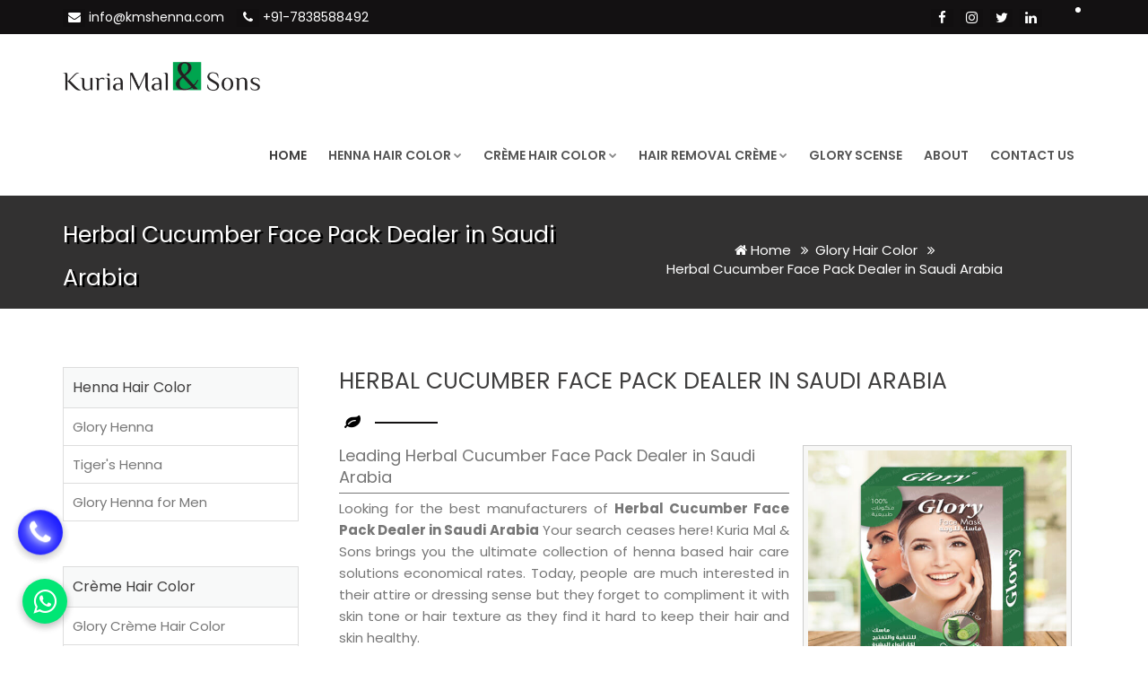

--- FILE ---
content_type: text/html; charset=UTF-8
request_url: https://www.kmshenna.com/herbal-cucumber-face-pack-dealer-in-saudi-arabia.html
body_size: 14926
content:
<!DOCTYPE html>
<html lang="en">

<head>
<meta http-equiv="Content-Type" content="text/html; charset=utf-8" />
<meta name="viewport" content="width=device-width, initial-scale=1.0, maximum-scale=1.0,user-scalable=0"/>
<title>Herbal Cucumber Face Pack Dealer in Saudi Arabia, Best Herbal Cucumber Face Pack Dealer in Saudi Arabia</title>
<meta name="description" content="Looking for a Herbal Cucumber Face Pack Dealer in Saudi Arabia? Kuria Mal & Sons is the leading Manufacturers and Wholesale Supplier providing Herbal Cucumber Face Pack Dealer in Saudi Arabia Products." />
<meta name="keywords" content="Herbal Cucumber Face Pack Dealer in Saudi Arabia, Best Herbal Cucumber Face Pack Dealer in Saudi Arabia, Top Herbal Cucumber Face Pack Dealer in Saudi Arabia, Leading Herbal Cucumber Face Pack Dealer in Saudi Arabia, Herbal Cucumber Face Pack Dealer in Saudi Arabia Online, Herbal Cucumber Face Pack Dealer in Saudi Arabia at best price" />
<meta name="google-site-verification" content="svQ38i9zORXtC3cHotfbOqSdarfZ5TTg2ccGB65oGfU" />
<meta name="yandex-verification" content="604271ae9187e1f4" />
<meta name="copyright" content="Copyright 2026 Kuria Mal &amp; Sons." />
<meta name="State" content="Haryana" />
<meta name="City" content="Faridabad" />
<meta name="address" content="Ratan Lal Garg Farm, Wazirpur Rd, Hanuman Nagar, Sector 87, Neharpar, Faridabad, Haryana - 121002, India" />
<meta name="document-type" content="Public" />
<meta name="document-rating" content="Safe for Kids" />
<meta name="author" content="Kuria Mal &amp; Sons" />
<meta name="geo.region" content="IN" />
<meta name="publisher" content="Kuria Mal &amp; Sons" />
<meta name="distribution" content="global"/>
<meta name="language" content="English" />
<meta name="rating" content="general" />
<meta name="ROBOTS" content="index, follow" />
<meta name="revisit-after" content="Daily" />
<meta name="googlebot" content="index, follow" />
<meta name="bingbot" content="index, follow"/>
<meta name="YahooSeeker" content="index,Follow" />
<meta name="Expires" content="never" />
<meta name="HandheldFriendly" content="True" />
<meta name="coverage" content="Worldwide"/>
<meta name="generator" content="https://www.kmshenna.com" />
<meta name="og:type" content="article" />
<meta property="og:title" content="Global Leader in Natural Hair Care & Hair Colors" />
<meta property="og:url" content="https://www.kmshenna.com" />
<meta property="og:image" content="https://www.kmshenna.com/images/social-logo.jpg" />
<meta property="og:description" content="Kuria Mal and Sons was founded in 1986, as a 100% export oriented partnership business. Since then various henna based products have been developed and exported to over 28 countries." />
<meta name="twitter:card" content="summary" />
<meta name="twitter:site" content="Kuria Mal &amp; Sons" />
<meta name="twitter:title" content="Global Leader in Natural Hair Care & Hair Colors" />
<meta name="twitter:description" content="Kuria Mal and Sons was founded in 1986, as a 100% export oriented partnership business. Since then various henna based products have been developed and exported to over 28 countries." />
<meta name="twitter:image" content="https://www.kmshenna.com/images/social-logo.jpg" />
<link rel="alternate" href="https://www.kmshenna.com" hreflang="x-default" />
<link rel="canonical" href="https://www.kmshenna.com/herbal-cucumber-face-pack-dealer-in-saudi-arabia.html" />
<link type="image/x-icon" href="https://www.kmshenna.com/images/favicon.ico" rel="shortcut icon" />
<link rel="stylesheet" type="text/css" href="https://www.kmshenna.com/css/bootstrap.min.css" rel="stylesheet" type="text/css" />
<link rel="stylesheet" type="text/css" href="https://www.kmshenna.com/css/fontawesome/css/font-awesome.min.css" rel="stylesheet" type="text/css" />
<link rel="stylesheet" type="text/css" href="https://www.kmshenna.com/css/flaticon.min.css" rel="stylesheet" type="text/css" />
<link rel="stylesheet" type="text/css" href="https://www.kmshenna.com/css/animate.min.css" rel="stylesheet" type="text/css" />
<link rel="stylesheet" type="text/css" href="https://www.kmshenna.com/css/owl.carousel.min.css" rel="stylesheet" type="text/css" />
<link rel="stylesheet" type="text/css" href="https://www.kmshenna.com/css/bootstrap-select.min.css" rel="stylesheet" type="text/css" />
<link rel="stylesheet" type="text/css" href="https://www.kmshenna.com/css/magnific-popup.min.css" rel="stylesheet" type="text/css" />
<link rel="stylesheet" type="text/css" href="https://www.kmshenna.com/css/loader.min.css" rel="stylesheet" type="text/css" />
<link rel="stylesheet" type="text/css" href="https://www.kmshenna.com/css/style.css" rel="stylesheet" type="text/css" />
<link rel="stylesheet" class="skin" type="text/css" href="https://www.kmshenna.com/css/skin-1.css" rel="stylesheet" type="text/css" />
<link rel="stylesheet" type="text/css" href="https://www.kmshenna.com/css/custom.css" rel="stylesheet" type="text/css" />
<link href="https://fonts.googleapis.com/css?family=Poppins:300,300i,400,400i,500,500i,600,600i,700,700i,800,800i,900,900i" rel="stylesheet">
<script async src="https://www.googletagmanager.com/gtag/js?id=G-HBM7GVBMS5"></script>
<script>
  window.dataLayer = window.dataLayer || [];
  function gtag(){dataLayer.push(arguments);}
  gtag('js', new Date());

  gtag('config', 'G-HBM7GVBMS5');
</script>
<script>(function(w,d,s,l,i){w[l]=w[l]||[];w[l].push({'gtm.start':
new Date().getTime(),event:'gtm.js'});var f=d.getElementsByTagName(s)[0],
j=d.createElement(s),dl=l!='dataLayer'?'&l='+l:'';j.async=true;j.src=
'https://www.googletagmanager.com/gtm.js?id='+i+dl;f.parentNode.insertBefore(j,f);
})(window,document,'script','dataLayer','GTM-KS6JLG8');</script>
<script type="application/ld+json">
{
"@context" : "http://schema.org",
"@type" : "LocalBusiness",
"name" : "Kuria Mal &amp; Sons",
"url" : "https://www.kmshenna.com",
"sameAs" : [
"https://www.twitter.com/kmshenna",
"https://www.facebook.com/kmshenna",
"https://www.linkedin.com/company/kmshenna/",
"https://www.instagram.com/kmshenna/",
""
],
"address": {
"@type": "PostalAddress",
"streetAddress": "Ratan Lal Garg Farm, Wazirpur Rd, Hanuman Nagar, Sector 87, Neharpar, Faridabad, Haryana - 121002, India",
"addressRegion": "Haryana",
"postalCode": "121002",
"addressCountry": "IND"
}
}
</script>
<script language=JavaScript>
var message="Do not copy from Kuria Mal & Sons copyright protected!";
function clickIE4(){
if (event.button==2){
alert(message);
return false;
}
}
function clickNS4(e){
if (document.layers||document.getElementById&&!document.all){
if (e.which==2||e.which==3){
alert(message);
return false;
}
}
}
if (document.layers){
document.captureEvents(Event.MOUSEDOWN);
document.onmousedown=clickNS4;
}
else if (document.all&&!document.getElementById){
document.onmousedown=clickIE4;
}
document.oncontextmenu=new Function("alert(message);return false")
</script>
<script>
document.onkeydown = function(e) {
    if (e.ctrlKey &&
        (e.keyCode === 67 ||
            e.keyCode === 86 ||
            e.keyCode === 85 ||
            e.keyCode === 117)) {
        return false;
    } else {
        return true;
    }
};
$(document).keypress("u", function(e) {
    if (e.ctrlKey) {
        return false;
    } else {
        return true;
    }
});
</script>
</head>

<body id="bg">
	<div class="page-wraper">
		<header class="site-header header-style-1 ">
	<div class="top-bar">
		<div class="container">
			<div class="row">
				<div class="wt-topbar-left clearfix">
					<ul class="list-unstyled e-p-bx pull-right">
						<li><i class="fa fa-envelope"></i> <a href="mailto:info@kmshenna.com" title="info@kmshenna.com">info@kmshenna.com</a></li>
						<li><i class="fa fa-phone"></i> <a href="javascript:void(0);" data-toggle="modal" data-target="#callonline" title="Call Now">+91-7838588492</a></li>
					</ul>
				</div>
				<div class="wt-topbar-right clearfix langback">
					<div id="google_translate_element"></div>
					<script type="text/javascript">
						function googleTranslateElementInit() {
							    new google.translate.TranslateElement({ pageLanguage: 'en'}, 'google_translate_element');
							    var removePopup = document.getElementById('goog-gt-tt');
							    removePopup.parentNode.removeChild(removePopup);
							}
					</script>
					<script type="text/javascript" src="//translate.google.com/translate_a/element.js?cb=googleTranslateElementInit"></script>
				</div>
				<div class="wt-topbar-right clearfix">
					<ul class="social-bx list-inline pull-right">
						<li><a href="https://www.facebook.com/kmshenna" target="_blank" title="Facebook" class="fa fa-facebook"></a></li>
						<li><a href="https://www.instagram.com/kmshenna/" target="_blank" title="Instagram" class="fa fa-instagram"></a></li>
						<li><a href="https://www.twitter.com/kmshenna" target="_blank" title="Twitter" class="fa fa-twitter"></a></li>
						<li><a href="https://www.linkedin.com/company/kmshenna/" title="LinkedIn" target="_blank" class="fa fa-linkedin"></a></li>
					</ul>
				</div>
			</div>
		</div>
	</div>
	<div class="sticky-header main-bar-wraper">
		<div class="main-bar bg-white">
			<div class="container">
				<div class="logo-header"> <a href="https://www.kmshenna.com" title="Kuria Mal &amp; Sons">
                 <img src="https://www.kmshenna.com/images/logo.png" title="Kuria Mal &amp; Sons" alt="Kuria Mal &amp; Sons" /></a>
				</div>
				<button data-target=".header-nav" data-toggle="collapse" type="button" class="navbar-toggle collapsed"> <span class="sr-only">Toggle navigation</span>
					<span class="icon-bar"></span>
					<span class="icon-bar"></span>
					<span class="icon-bar"></span>
				</button>
				<div class="header-nav navbar-collapse collapse ">
					<ul class=" nav navbar-nav">
                    	<li class="active"><a href="https://www.kmshenna.com" title="Home">Home</a></li>
                    	<li><a href="https://www.kmshenna.com/henna-hair-color.html" title="Henna Hair Color">Henna Hair Color<i class="fa fa-chevron-down"></i></a>
                    		<ul class="sub-menu">
                    			<li><a href="https://www.kmshenna.com/glory-henna.html" title="Glory Henna">Glory Henna</a></li>
                    			<li><a href="https://www.kmshenna.com/tiger-henna.html" title="Tiger&#039;s Henna">Tiger&#039;s Henna</a></li>
                    			<li><a href="https://www.kmshenna.com/glory-henna-for-men.html" title="Glory Henna for Men">Glory Henna for Men</a></li>
                    		</ul>
                    	</li>
                    	<li><a href="https://www.kmshenna.com/creme-hair-color.html" title="Cr&egrave;me Hair Color">Cr&egrave;me Hair Color<i class="fa fa-chevron-down"></i></a>
                    		<ul class="sub-menu">
                    			<li><a href="https://www.kmshenna.com/glory-creme-hair-color.html" title="Glory Cr&egrave;me Hair Color">Glory Cr&egrave;me Hair Color</a></li>
                    			<li><a href="https://www.kmshenna.com/glory-shinee-creme.html" title="Glory Shinee Cr&egrave;me">Glory Shinee Cr&egrave;me</a></li>
                    		</ul>
                    	</li>
                    	<li><a href="https://www.kmshenna.com/hair-removal-creme.html" title="Hair Removal Cr&egrave;me">Hair Removal Cr&egrave;me<i class="fa fa-chevron-down"></i></a>
                    		<ul class="sub-menu">
                    			<li><a href="https://www.kmshenna.com/aloe-vera-hair-removal-creme.html" title="Aloe Vera Hair Removal Cr&egrave;me">Aloe Vera Hair Removal Cr&egrave;me</a></li>
                    			<li><a href="https://www.kmshenna.com/papaya-hair-removal-creme.html" title="Papaya Hair Removal Cr&egrave;me">Papaya Hair Removal Cr&egrave;me</a></li>
                    			<li><a href="https://www.kmshenna.com/rose-hair-removal-creme.html" title="Rose Hair Removal Cr&egrave;me">Rose Hair Removal Cr&egrave;me</a></li>
                    		</ul>
                    	</li>
                    	<li><a href="https://www.gloryscense.com/" target="_blank" title="Glory Scense">Glory Scense</a></li>
                    	<li><a href="https://www.kmshenna.com/about-us.html" title="About Us">About</a></li>
                    	<li><a href="https://www.kmshenna.com/contact-us.html" title="Contact Us">Contact Us</a></li>
                    </ul>
				</div>
			</div>
		</div>
	</div>
</header>
		<div class="page-content">
			<div class="wt-bnr-inr overlay-wraper" style="background-color: #13111261;);">
				<div class="overlay-main bg-black opacity-07"></div>
				<div class="container">
					<div class="wt-bnr-inr-entry">
						<h1 class="text-white">Herbal Cucumber Face Pack Dealer in Saudi Arabia</h1>
						<ul class="wt-breadcrumb breadcrumb-style-2 hidden-lg hidden-md">
							<li><a class="breadmenucol" href="https://www.kmshenna.com" title="Home"><i class="fa fa-home"></i> Home</a>
							</li>
																					<li>
								<a class="breadmenucol" href="https://www.kmshenna.com/glory-hair-color.html" title="Glory Hair Color Manufacturer">
									Glory Hair Color								</a>
							</li>
														<li>
								Herbal Cucumber Face Pack Dealer in Saudi Arabia							</li>
						</ul>
					</div>
					<div class="wt-bnr-inr-entry breadmenu hidden-xs hidden-sm">
						<ul class="wt-breadcrumb breadcrumb-style-2">
							<li><a class="breadmenucol" href="https://www.kmshenna.com" title="Home"><i class="fa fa-home"></i> Home</a>
							</li>
																					<li>
								<a class="breadmenucol" href="https://www.kmshenna.com/glory-hair-color.html" title="Glory Hair Color  Manufacturer">
									Glory Hair Color								</a>
							</li>
														<li>
								Herbal Cucumber Face Pack Dealer in Saudi Arabia							</li>
						</ul>
					</div>
				</div>
			</div>
						<div class="section-full  p-t50 p-b10">
				<div class="container bg-white ">
					<div class="section-content ">
						<div class="row">
							<div class="col-md-9 col-sm-9 col-lg-push-3 p-tb10">
								<div class="p-lr15">
									<div class="section-head">
										<div class="text-left m-b10">
											<h2 class="text-uppercase">Herbal Cucumber Face Pack Dealer in Saudi Arabia</h2>
											<div class="wt-separator-outer">
												<div class="wt-separator style-icon"> <i class="fa fa-leaf text-black"></i>
													<span class="separator-left bg-primary"></span>
													<span class="separator-right bg-primary"></span>
												</div>
											</div>
										</div>
									</div>
									<div class="section-content">
									    										<div class="product-image">
																						<img class="des-img" src="https://www.kmshenna.com/root-path/root-images/Cucumber-Face-Pack.jpg" alt="Herbal Cucumber Face Pack Dealer in Saudi Arabia" title="Herbal Cucumber Face Pack Dealer in Saudi Arabia">
																						<a class="wow fadeInRight animated" href="javascript:void(0)" title="Enquire Now" data-toggle="modal" data-target="#exampleModal">
												<button class="enquire-now">Enquire Now</button>
											</a>
										</div>	
																				                                        <h3 class="pagesubhead">Leading Herbal Cucumber Face Pack Dealer in Saudi Arabia</h3>
                                        <p class="conjus">Looking for the best manufacturers of <b>Herbal Cucumber Face Pack Dealer in Saudi Arabia</b> Your search ceases here! Kuria Mal & Sons brings you the ultimate collection of henna based hair care solutions economical rates. Today, people are much interested in their attire or dressing sense but they forget to compliment it with skin tone or hair texture as they find it hard to keep their hair and skin healthy. 
                                        <p class="conjus">We have come up with some exotic assortment of <b>Best Herbal Cucumber Face Pack Dealer in Saudi Arabia</b> which adds subtle qualities to your appearance and makes you stand out of frame. With years of research and untiring efforts, we have come to a position where we can proudly boast of our extremely effective, natural, and nil chemical inclusion based skincare formula. 
                                        <p class="conjus">Packed with important vitamins and minerals, the offered skincare regime gives a calming effect to your skin. Our promising work and zero-tolerance policy on quality have made us one of the foremost suppliers of <b>Herbal Cucumber Face Pack Dealer in Saudi Arabia</b>. Our skin and hair care products cast a long-lasting effect on the tiniest cuticles of your skin, giving them a rich and glowing appearance. Being enriched with exfoliating properties, the skincare products help retain the youthful texture and remove the extra dirt and pigmentation of the epidermis. 
                                        <h3 class="pagesubhead">Features</h3>
                                        <ul class="sub-list">
                                        <li><i class="fa fa-angle-double-right foncol" aria-hidden="true"></i> Profoundly formulated with natural and highly effective ingredients.</li>
                                        <li><i class="fa fa-angle-double-right foncol" aria-hidden="true"></i> Hand gloves have been provided for easy application.</li>
                                        									</div>
									<div class="row">
										<div class="text-left m-b10">
											<h3 class="text-uppercase">Why Choose Us?</h3>
											<div class="wt-separator-outer">
												<div class="wt-separator style-icon"> <i class="fa fa-leaf text-black"></i>
													<span class="separator-left bg-primary"></span>
													<span class="separator-right bg-primary"></span>
												</div>
											</div>
										</div>
										<div class="col-md-6 col-sm-6">
											<div class="wt-icon-box-wraper bx-style-2 m-l40 m-b10 p-a10 left">
												<div class="wt-icon-box-sm text-primary bg-white radius bdr-2"> <a href="javascript:void(0);" class="icon-cell"><i class="fa fa-pagelines"></i></a>
												</div>
												<div class="icon-content p-l40">
													<h4 class="wt-tilte text-uppercase">FRESHLY MADE</h4>
													<p>Strictly, no adulteration! Mass produced using 100% fresh and unprocessed organic ingredients.</p>
												</div>
											</div>
											<div class="wt-icon-box-wraper bx-style-2 m-l40 m-b10 p-a10 left">
												<div class="wt-icon-box-sm text-primary bg-white radius bdr-2"> <a href="javascript:void(0);" class="icon-cell"><i class="fa fa-users"></i></a>
												</div>
												<div class="icon-content p-l40">
													<h4 class="wt-tilte text-uppercase">TRAINED PROFESSIONALS</h4>
													<p>Highly skilled and qualified team of professionals who are quick on the uptake.</p>
												</div>
											</div>
										</div>
										<div class="col-md-6 col-sm-6">
											<div class="wt-icon-box-wraper bx-style-2 m-l40 m-b10 p-a10 left">
												<div class="wt-icon-box-sm text-primary bg-white radius bdr-2"> <a href="javascript:void(0);" class="icon-cell"><i class="fa fa-trophy"></i></a>
												</div>
												<div class="icon-content p-l40">
													<h4 class="wt-tilte text-uppercase">QUALITY PACKAGING</h4>
													<p>Experience the joy of smart packaging, packed with care and perfection.</p>
												</div>
											</div>
											<div class="wt-icon-box-wraper bx-style-2 m-l40 m-b10 p-a10 left">
												<div class="wt-icon-box-sm text-primary bg-white radius bdr-2"> <a href="javascript:void(0);" class="icon-cell"><i class="fa fa-truck"></i></a>
												</div>
												<div class="icon-content p-l40">
													<h4 class="wt-tilte text-uppercase">ON TIME DELIVERY</h4>
													<p>Faster than you can imagine! Exceptional skin and hair just one click away.</br></br></p>
												</div>
											</div>
										</div>
									</div>
								</div>
							</div>
							<div class="col-md-3 col-sm-3 col-lg-pull-9 p-tb15">
		<div class="wt-nav-block m-b50">
		<h4 class="wt-nav-title">Henna Hair Color</h4>
		<ul class="wt-nav wt-nav-pills">
						<li>
				<a href="https://www.kmshenna.com/glory-henna.html" title="Glory Henna Supplier | Glory Henna Dealer">
					Glory Henna				</a>
			</li>
						<li>
				<a href="https://www.kmshenna.com/tiger-henna.html" title="Tiger&#039;s Henna Supplier | Tiger&#039;s Henna Dealer">
					Tiger&#039;s Henna				</a>
			</li>
						<li>
				<a href="https://www.kmshenna.com/glory-henna-for-men.html" title="Glory Henna for Men Supplier | Glory Henna for Men Dealer">
					Glory Henna for Men				</a>
			</li>
					</ul>
	</div>
		<div class="wt-nav-block m-b50">
		<h4 class="wt-nav-title">Cr&egrave;me Hair Color</h4>
		<ul class="wt-nav wt-nav-pills">
						<li>
				<a href="https://www.kmshenna.com/glory-creme-hair-color.html" title="Glory Cr&egrave;me Hair Color Supplier | Glory Cr&egrave;me Hair Color Dealer">
					Glory Cr&egrave;me Hair Color				</a>
			</li>
						<li>
				<a href="https://www.kmshenna.com/glory-shinee-creme.html" title="Glory Shinee Cr&egrave;me Supplier | Glory Shinee Cr&egrave;me Dealer">
					Glory Shinee Cr&egrave;me				</a>
			</li>
					</ul>
	</div>
		<div class="wt-nav-block m-b50">
		<h4 class="wt-nav-title">Hair Removal Cr&egrave;me</h4>
		<ul class="wt-nav wt-nav-pills">
						<li>
				<a href="https://www.kmshenna.com/aloe-vera-hair-removal-creme.html" title="Aloe Vera Hair Removal Cr&egrave;me Supplier | Aloe Vera Hair Removal Cr&egrave;me Dealer">
					Aloe Vera Hair Removal Cr&egrave;me				</a>
			</li>
						<li>
				<a href="https://www.kmshenna.com/papaya-hair-removal-creme.html" title="Papaya Hair Removal Cr&egrave;me Supplier | Papaya Hair Removal Cr&egrave;me Dealer">
					Papaya Hair Removal Cr&egrave;me				</a>
			</li>
						<li>
				<a href="https://www.kmshenna.com/rose-hair-removal-creme.html" title="Rose Hair Removal Cr&egrave;me Supplier | Rose Hair Removal Cr&egrave;me Dealer">
					Rose Hair Removal Cr&egrave;me				</a>
			</li>
					</ul>
	</div>
		<div class="wt-nav-block m-b50">
		<h4 class="wt-nav-title">Face Pack</h4>
		<ul class="wt-nav wt-nav-pills">
						<li>
				<a href="https://www.kmshenna.com/cucumber-face-pack.html" title="Cucumber Face Pack Supplier | Cucumber Face Pack Dealer">
					Cucumber Face Pack				</a>
			</li>
						<li>
				<a href="https://www.kmshenna.com/orange-face-pack.html" title="Orange Face Pack Supplier | Orange Face Pack Dealer">
					Orange Face Pack				</a>
			</li>
						<li>
				<a href="https://www.kmshenna.com/rose-face-pack.html" title="Rose Face Pack Supplier | Rose Face Pack Dealer">
					Rose Face Pack				</a>
			</li>
						<li>
				<a href="https://www.kmshenna.com/turmeric-face-pack.html" title="Turmeric Face Pack Supplier | Turmeric Face Pack Dealer">
					Turmeric Face Pack				</a>
			</li>
					</ul>
	</div>
		<div class="m-b50">
		<h5 class="widget-title ">Social media</h5>
		<ul class="social-icons social-lg  bdr-1 p-a10 bdr-gray">
			<li>
				<a href="https://www.facebook.com/kmshenna" target="_blank" title="Facebook" class="fa fa-facebook"></a>
			</li>
			<li>
				<a href="https://www.instagram.com/kmshenna/" target="_blank" title="Instagram" class="fa fa-instagram"></a>
			</li>
			<li>
				<a href="https://www.twitter.com/kmshenna" target="_blank" title="Twitter" class="fa fa-twitter"></a>
			</li>
			<li>
				<a href="https://www.linkedin.com/company/kmshenna/" target="_blank" title="LinkedIn" class="fa fa-linkedin"></a>
			</li>
		</ul>
	</div>
	<div></div>
</div>						</div>
					</div>
				</div>
			</div>
								</div>
			<script src="https://www.kmshenna.com/component/jquery/jquery-3.2.1.min.js"></script>
	<script>
	$(document).ready(function (e){
		$("#frmContact").on('submit',(function(e){
			e.preventDefault();
			$("#mail-status").hide();
			$('#send-message').hide();
			$('#loader-icon').show();
			$.ajax({
				url: "https://www.kmshenna.com/contact.php",
				type: "POST",
				dataType:'json',
				data: {
				"name":$('input[name="name"]').val(),
				"email":$('input[name="email"]').val(),
				"phone":$('input[name="phone"]').val(),
				"location":$('select[name="location"]').val(),
				"content":$('textarea[name="content"]').val(),
				"g-recaptcha-response":$('textarea[id="g-recaptcha-response"]').val()},				
				success: function(response){
				$("#mail-status").show();
				$('#loader-icon').hide();
				if(response.type == "error") {
					$('#send-message').show();
					$("#mail-status").attr("class","error");				
				} else if(response.type == "message"){
					$('#send-message').hide();
					$("#mail-status").attr("class","success");							
				}
				$("#mail-status").html(response.text);	
				},
				error: function(){} 
			});
		}));
	});
	</script>
	<script src='https://www.google.com/recaptcha/api.js'></script>	
<div class="modal fade" id="exampleModal" tabindex="-1" role="dialog" aria-labelledby="exampleModalLabel">
  <div class="modal-dialog" role="document">
    <div class="modal-content">
      <div class="modal-header">
        <button type="button" class="close" data-dismiss="modal" aria-label="Close">
          <span aria-hidden="true">&times;
          </span>
        </button>
        <h4 class="modal-title">
          Enquire Now
        </h4>
      </div>
      <div class="modal-body">
        <form id="frmContact" class="contactform" method="post" action=""  novalidate="novalidate" >
            <div class="row">
            <div class="col-lg-12">
            <div class="form-group">
            <input type="text" class="form-control" name="name" class="form-control" id="name" required="" value="" placeholder="Name *">
            </div>
            </div>
            <div class="col-lg-12">
            <div class="form-group">
            <input type="email" class="form-control" name="email" id="email" required="" value="" placeholder="Email *">
            </div>
            </div>
            <div class="col-lg-12">
            <div class="form-group">
            <!--input type="text" class="form-control" name="location" id="location" required="" value="" placeholder="Location *"-->
            <select id="location" class="form-control" name="location" style="color:#9e9e9e;" required>
            <option disabled selected>Country Code *</option>
            <option data-countryCode="IN" value="India +91">India (+91)</option>
            <option data-countryCode="US" value="USA +1">USA (+1)</option>
            <option data-countryCode="AF" value="Afghanistan +93">Afghanistan (+93)</option>
            <option data-countryCode="DZ" value="Algeria +213">Algeria (+213)</option>
            <option data-countryCode="AD" value="Andorra +376">Andorra (+376)</option>
            <option data-countryCode="AO" value="Angola +244">Angola (+244)</option>
            <option data-countryCode="AI" value="Anguilla +1264">Anguilla (+1264)</option>
            <option data-countryCode="AG" value="Antigua and Barbuda+1268">Antigua &amp; Barbuda (+1268)</option>
            <option data-countryCode="AR" value="Argentina +54">Argentina (+54)</option>
            <option data-countryCode="AM" value="Armenia +374">Armenia (+374)</option>
            <option data-countryCode="AW" value="Aruba +297">Aruba (+297)</option>
            <option data-countryCode="AU" value="Australia +61">Australia (+61)</option>
            <option data-countryCode="AT" value="Austria +43">Austria (+43)</option>
            <option data-countryCode="AZ" value="Azerbaijan +994">Azerbaijan (+994)</option>
            <option data-countryCode="BS" value="Bahamas +1242">Bahamas (+1242)</option>
            <option data-countryCode="BH" value="Bahrain +973">Bahrain (+973)</option>
            <option data-countryCode="BD" value="Bangladesh +880">Bangladesh (+880)</option>
            <option data-countryCode="BB" value="Barbados +1246">Barbados (+1246)</option>
            <option data-countryCode="BY" value="Belarus +375">Belarus (+375)</option>
            <option data-countryCode="BE" value="Belgium +32">Belgium (+32)</option>
            <option data-countryCode="BZ" value="Belize +501">Belize (+501)</option>
            <option data-countryCode="BJ" value="Benin +229">Benin (+229)</option>
            <option data-countryCode="BM" value="Bermuda +1441">Bermuda (+1441)</option>
            <option data-countryCode="BT" value="Bhutan +975">Bhutan (+975)</option>
            <option data-countryCode="BO" value="Bolivia +591">Bolivia (+591)</option>
            <option data-countryCode="BA" value="Bosnia Herzegovina +387">Bosnia Herzegovina (+387)</option>
            <option data-countryCode="BW" value="Botswana +267">Botswana (+267)</option>
            <option data-countryCode="BR" value="Brazil +55">Brazil (+55)</option>
            <option data-countryCode="BN" value="Brunei +673">Brunei (+673)</option>
            <option data-countryCode="BG" value="Bulgaria +359">Bulgaria (+359)</option>
            <option data-countryCode="BF" value="Burkina Faso +226">Burkina Faso (+226)</option>
            <option data-countryCode="BI" value="Burundi +257">Burundi (+257)</option>
            <option data-countryCode="KH" value="Cambodia +855">Cambodia (+855)</option>
            <option data-countryCode="CM" value="Cameroon +237">Cameroon (+237)</option>
            <option data-countryCode="CA" value="Canada +1">Canada (+1)</option>
            <option data-countryCode="CV" value="Cape Verde Islands +238">Cape Verde Islands (+238)</option>
            <option data-countryCode="KY" value="Cayman Islands +1345">Cayman Islands (+1345)</option>
            <option data-countryCode="CF" value="Central African Republic +236">Central African Republic (+236)</option>
            <option data-countryCode="CL" value="Chile +56">Chile (+56)</option>
            <option data-countryCode="CN" value="China +86">China (+86)</option>
            <option data-countryCode="CO" value="Colombia +57">Colombia (+57)</option>
            <option data-countryCode="KM" value="Comoros +269">Comoros (+269)</option>
            <option data-countryCode="CG" value="Congo +242">Congo (+242)</option>
            <option data-countryCode="CK" value="Cook Islands +682">Cook Islands (+682)</option>
            <option data-countryCode="CR" value="Costa Rica +506">Costa Rica (+506)</option>
            <option data-countryCode="HR" value="Croatia +385">Croatia (+385)</option>
            <option data-countryCode="CU" value="Cuba +53">Cuba (+53)</option>
            <option data-countryCode="CY" value="Cyprus North +90392">Cyprus North (+90392)</option>
            <option data-countryCode="CY" value="Cyprus South +357">Cyprus South (+357)</option>
            <option data-countryCode="CZ" value="Czech Republic +42">Czech Republic (+42)</option>
            <option data-countryCode="DK" value="Denmark +45">Denmark (+45)</option>
            <option data-countryCode="DJ" value="Djibouti +253">Djibouti (+253)</option>
            <option data-countryCode="DM" value="Dominica +1809">Dominica (+1809)</option>
            <option data-countryCode="DO" value="Dominican Republic +1809">Dominican Republic (+1809)</option>
            <option data-countryCode="EC" value="Ecuador +593">Ecuador (+593)</option>
            <option data-countryCode="EG" value="Egypt +20">Egypt (+20)</option>
            <option data-countryCode="SV" value="El Salvador +503">El Salvador (+503)</option>
            <option data-countryCode="GQ" value="Equatorial Guinea +240">Equatorial Guinea (+240)</option>
            <option data-countryCode="ER" value="Eritrea +291">Eritrea (+291)</option>
            <option data-countryCode="EE" value="Estonia +372">Estonia (+372)</option>
            <option data-countryCode="ET" value="Ethiopia +251">Ethiopia (+251)</option>
            <option data-countryCode="FK" value="Falkland Islands +500">Falkland Islands (+500)</option>
            <option data-countryCode="FO" value="Faroe Islands +298">Faroe Islands (+298)</option>
            <option data-countryCode="FJ" value="Fiji +679">Fiji (+679)</option>
            <option data-countryCode="FI" value="Finland +358">Finland (+358)</option>
            <option data-countryCode="FR" value="France +33">France (+33)</option>
            <option data-countryCode="GF" value="French Guiana 594">French Guiana (+594)</option>
            <option data-countryCode="PF" value="French Polynesia +689">French Polynesia (+689)</option>
            <option data-countryCode="GA" value="Gabon +241">Gabon (+241)</option>
            <option data-countryCode="GM" value="Gambia +220">Gambia (+220)</option>
            <option data-countryCode="GE" value="Georgia +7880">Georgia (+7880)</option>
            <option data-countryCode="DE" value="Germany +49">Germany (+49)</option>
            <option data-countryCode="GH" value="Ghana +233">Ghana (+233)</option>
            <option data-countryCode="GI" value="Gibraltar +350">Gibraltar (+350)</option>
            <option data-countryCode="GR" value="Greece +30">Greece (+30)</option>
            <option data-countryCode="GL" value="Greenland +299">Greenland (+299)</option>
            <option data-countryCode="GD" value="Grenada +1473">Grenada (+1473)</option>
            <option data-countryCode="GP" value="Guadeloupe +590">Guadeloupe (+590)</option>
            <option data-countryCode="GU" value="Guam +671">Guam (+671)</option>
            <option data-countryCode="GT" value="Guatemala +502">Guatemala (+502)</option>
            <option data-countryCode="GN" value="Guinea +224">Guinea (+224)</option>
            <option data-countryCode="GW" value="Guinea +245">Guinea - Bissau (+245)</option>
            <option data-countryCode="GY" value="Guyana +592">Guyana (+592)</option>
            <option data-countryCode="HT" value="Haiti +509">Haiti (+509)</option>
            <option data-countryCode="HN" value="Honduras +504">Honduras (+504)</option>
            <option data-countryCode="HK" value="Hong Kong+852">Hong Kong (+852)</option>
            <option data-countryCode="HU" value="Hungary +36">Hungary (+36)</option>
            <option data-countryCode="IS" value="Iceland +354">Iceland (+354)</option>
            <option data-countryCode="ID" value="Indonesia +62">Indonesia (+62)</option>
            <option data-countryCode="IR" value="Iran +98">Iran (+98)</option>
            <option data-countryCode="IQ" value="Iraq +964">Iraq (+964)</option>
            <option data-countryCode="IE" value="Ireland +353">Ireland (+353)</option>
            <option data-countryCode="IL" value="Israel +972">Israel (+972)</option>
            <option data-countryCode="IT" value="Italy +39">Italy (+39)</option>
            <option data-countryCode="JM" value="Jamaica +1876">Jamaica (+1876)</option>
            <option data-countryCode="JP" value="Japan +81">Japan (+81)</option>
            <option data-countryCode="JO" value="Jordan +962">Jordan (+962)</option>
            <option data-countryCode="KZ" value="Kazakhstan +7">Kazakhstan (+7)</option>
            <option data-countryCode="KE" value="Kenya +254">Kenya (+254)</option>
            <option data-countryCode="KI" value="Kiribati +686">Kiribati (+686)</option>
            <option data-countryCode="KP" value="Korea North +850">Korea North (+850)</option>
            <option data-countryCode="KR" value="Korea South+82">Korea South (+82)</option>
            <option data-countryCode="KW" value="Kuwait +965">Kuwait (+965)</option>
            <option data-countryCode="KG" value="Kyrgyzstan +996">Kyrgyzstan (+996)</option>
            <option data-countryCode="LA" value="Laos +856">Laos (+856)</option>
            <option data-countryCode="LV" value="Latvia +371">Latvia (+371)</option>
            <option data-countryCode="LB" value="Lebanon +961">Lebanon (+961)</option>
            <option data-countryCode="LS" value="Lesotho +266">Lesotho (+266)</option>
            <option data-countryCode="LR" value="Liberia +231">Liberia (+231)</option>
            <option data-countryCode="LY" value="Libya +218">Libya (+218)</option>
            <option data-countryCode="LI" value="Liechtenstein +417">Liechtenstein (+417)</option>
            <option data-countryCode="LT" value="Lithuania +370">Lithuania (+370)</option>
            <option data-countryCode="LU" value="Luxembourg +352">Luxembourg (+352)</option>
            <option data-countryCode="MO" value="Macao +853">Macao (+853)</option>
            <option data-countryCode="MK" value="Macedonia +389">Macedonia (+389)</option>
            <option data-countryCode="MG" value="Madagascar +261">Madagascar (+261)</option>
            <option data-countryCode="MW" value="Malawi +265">Malawi (+265)</option>
            <option data-countryCode="MY" value="Malaysia +60">Malaysia (+60)</option>
            <option data-countryCode="MV" value="Maldives +960">Maldives (+960)</option>
            <option data-countryCode="ML" value="Mali +223">Mali (+223)</option>
            <option data-countryCode="MT" value="Malta +356">Malta (+356)</option>
            <option data-countryCode="MH" value="Marshall Islands +692">Marshall Islands (+692)</option>
            <option data-countryCode="MQ" value="Martinique +596">Martinique (+596)</option>
            <option data-countryCode="MR" value="Mauritania +222">Mauritania (+222)</option>
            <option data-countryCode="YT" value="Mayotte +269">Mayotte (+269)</option>
            <option data-countryCode="MX" value="Mexico +52">Mexico (+52)</option>
            <option data-countryCode="FM" value="Micronesia +691">Micronesia (+691)</option>
            <option data-countryCode="MD" value="Moldova +373">Moldova (+373)</option>
            <option data-countryCode="MC" value="Monaco +377">Monaco (+377)</option>
            <option data-countryCode="MN" value="Mongolia +976">Mongolia (+976)</option>
            <option data-countryCode="MS" value="Montserrat +1664">Montserrat (+1664)</option>
            <option data-countryCode="MA" value="Morocco +212">Morocco (+212)</option>
            <option data-countryCode="MZ" value="Mozambique +258">Mozambique (+258)</option>
            <option data-countryCode="MN" value="Myanmar +95">Myanmar (+95)</option>
            <option data-countryCode="NA" value="Namibia +264">Namibia (+264)</option>
            <option data-countryCode="NR" value="Nauru +674">Nauru (+674)</option>
            <option data-countryCode="NP" value="Nepal +977">Nepal (+977)</option>
            <option data-countryCode="NL" value="Netherlands +31">Netherlands (+31)</option>
            <option data-countryCode="NC" value="New Caledonia +687">New Caledonia (+687)</option>
            <option data-countryCode="NZ" value="New Zealand +64">New Zealand (+64)</option>
            <option data-countryCode="NI" value="Nicaragua +505">Nicaragua (+505)</option>
            <option data-countryCode="NE" value="Niger +227">Niger (+227)</option>
            <option data-countryCode="NG" value="Nigeria +234">Nigeria (+234)</option>
            <option data-countryCode="NU" value="Niue +683">Niue (+683)</option>
            <option data-countryCode="NF" value="Norfolk Islands +672">Norfolk Islands (+672)</option>
            <option data-countryCode="NP" value="Northern Marianas +670">Northern Marianas (+670)</option>
            <option data-countryCode="NO" value="Norway +47">Norway (+47)</option>
            <option data-countryCode="OM" value="Oman +968">Oman (+968)</option>
            <option data-countryCode="PK" value="Pakistan +92">Pakistan (+92)</option>
            <option data-countryCode="PW" value="Palau +680">Palau (+680)</option>
            <option data-countryCode="PA" value="Panama +507">Panama (+507)</option>
            <option data-countryCode="PG" value="Papua New Guinea +675">Papua New Guinea (+675)</option>
            <option data-countryCode="PY" value="Paraguay +595">Paraguay (+595)</option>
            <option data-countryCode="PE" value="Peru +51">Peru (+51)</option>
            <option data-countryCode="PH" value="Philippines +63">Philippines (+63)</option>
            <option data-countryCode="PL" value="Poland +48">Poland (+48)</option>
            <option data-countryCode="PT" value="Portugal +351">Portugal (+351)</option>
            <option data-countryCode="PR" value="Puerto Rico +1787">Puerto Rico (+1787)</option>
            <option data-countryCode="QA" value="Qatar +974">Qatar (+974)</option>
            <option data-countryCode="RE" value="Reunion +262">Reunion (+262)</option>
            <option data-countryCode="RO" value="Romania +40">Romania (+40)</option>
            <option data-countryCode="RU" value="Russia +7">Russia (+7)</option>
            <option data-countryCode="RW" value="Rwanda +250">Rwanda (+250)</option>
            <option data-countryCode="SM" value="San Marino +378">San Marino (+378)</option>
            <option data-countryCode="ST" value="Sao Tome and Principe +239">Sao Tome &amp; Principe (+239)</option>
            <option data-countryCode="SA" value="Saudi Arabia +966">Saudi Arabia (+966)</option>
            <option data-countryCode="SN" value="Senegal +221">Senegal (+221)</option>
            <option data-countryCode="CS" value="Serbia +381">Serbia (+381)</option>
            <option data-countryCode="SC" value="Seychelles +248">Seychelles (+248)</option>
            <option data-countryCode="SL" value="Sierra Leone +232">Sierra Leone (+232)</option>
            <option data-countryCode="SG" value="Singapore +65">Singapore (+65)</option>
            <option data-countryCode="SK" value="Slovak Republic +421">Slovak Republic (+421)</option>
            <option data-countryCode="SI" value="Slovenia +386">Slovenia (+386)</option>
            <option data-countryCode="SB" value="Solomon Islands +677">Solomon Islands (+677)</option>
            <option data-countryCode="SO" value="Somalia +252">Somalia (+252)</option>
            <option data-countryCode="ZA" value="South Africa +27">South Africa (+27)</option>
            <option data-countryCode="ES" value="Spain +34">Spain (+34)</option>
            <option data-countryCode="LK" value="Sri Lanka +94">Sri Lanka (+94)</option>
            <option data-countryCode="SH" value="St. Helena +290">St. Helena (+290)</option>
            <option data-countryCode="KN" value="St. Kitts +1869">St. Kitts (+1869)</option>
            <option data-countryCode="SC" value="St. Lucia +1758">St. Lucia (+1758)</option>
            <option data-countryCode="SD" value="Sudan +249">Sudan (+249)</option>
            <option data-countryCode="SR" value="Suriname +597">Suriname (+597)</option>
            <option data-countryCode="SZ" value="Swaziland +268">Swaziland (+268)</option>
            <option data-countryCode="SE" value="Sweden +46">Sweden (+46)</option>
            <option data-countryCode="CH" value="Switzerland +41">Switzerland (+41)</option>
            <option data-countryCode="SI" value="Syria +963">Syria (+963)</option>
            <option data-countryCode="TW" value="Taiwan +886">Taiwan (+886)</option>
            <option data-countryCode="TJ" value="Tajikstan +992">Tajikstan (+992)</option>
            <option data-countryCode="TH" value="Thailand +66">Thailand (+66)</option>
            <option data-countryCode="TG" value="Togo +228">Togo (+228)</option>
            <option data-countryCode="TO" value="Tonga +676">Tonga (+676)</option>
            <option data-countryCode="TT" value="Trinidad and Tobago+1868">Trinidad &amp; Tobago (+1868)</option>
            <option data-countryCode="TN" value="Tunisia +216">Tunisia (+216)</option>
            <option data-countryCode="TR" value="Turkey +90">Turkey (+90)</option>
            <option data-countryCode="TM" value="Turkmenistan +993 ">Turkmenistan (+993)</option>
            <option data-countryCode="TC" value="Turks and Caicos Islands+1649 ">Turks &amp; Caicos Islands (+1649)</option>
            <option data-countryCode="TV" value="Tuvalu +688">Tuvalu (+688)</option>
            <option data-countryCode="UG" value="Uganda +256">Uganda (+256)</option>
            <option data-countryCode="UA" value="Ukraine +380">Ukraine (+380)</option>
            <option data-countryCode="AE" value="United Arab Emirates +971">United Arab Emirates (+971)</option>
            <option data-countryCode="UY" value="+598">Uruguay (+598)</option>
            <option data-countryCode="UZ" value="Uzbekistan +998">Uzbekistan (+998)</option>
            <option data-countryCode="VU" value="+678">Vanuatu (+678)</option>
            <option data-countryCode="VA" value="+379">Vatican City (+379)</option>
            <option data-countryCode="VE" value="+58">Venezuela (+58)</option>
            <option data-countryCode="VN" value="+84">Vietnam (+84)</option>
            <option data-countryCode="VG" value="Virgin Islands - British +1">Virgin Islands - British (+1)</option>
            <option data-countryCode="VI" value="Virgin Islands - US +1">Virgin Islands - US (+1)</option>
            <option data-countryCode="WF" value="Wallis and Futuna +681">Wallis &amp; Futuna (+681)</option>
            <option data-countryCode="YE" value="Yemen (North) +969">Yemen (North)(+969)</option>
            <option data-countryCode="YE" value="Yemen (South) +967">Yemen (South)(+967)</option>
            <option data-countryCode="ZM" value="Zambia +260">Zambia (+260)</option>
            <option data-countryCode="ZW" value="Zimbabwe +263">Zimbabwe (+263)</option>
            </select>
            </div>
            </div>
            <div class="col-lg-12">
            <div class="form-group">
            <input type="text" class="form-control" name="phone" id="phone" required="" value="" placeholder="Mobile *">
            </div>
            </div>
            <div class="col-lg-12">
            <div class="form-group">
            <textarea name="content" class="form-control" id="content" required="" placeholder="Message *"></textarea>
            </div>
            </div>
            <div class="col-lg-12">
            <div class="form-group">
            <!--div style="transform:scale(0.90);-webkit-transform:scale(0.90);transform-origin:0 0;-webkit-transform-origin:0 0;" class="g-recaptcha" data-sitekey="6LdP2z8aAAAAAH9D8fJobg0s6PIhZibnj-hN43aP"></div-->	
			<div id="mail-status"></div>
			  <div id="loader-icon" style="display:none;"><img src="https://www.kmshenna.com/images/loader.gif" alt="Contact Us" title="Contact Us" /></div>
            </div>
            </div>
            <div class="col-lg-12">
            <div class="form-group">
            <button tabindex="3" class="site-button skew-icon-btn radius-sm" id="send-message" type="submit" name="contactform" data-submit="...Sending" >Submit</button>
            </div>
            </div>
            </div>
        </form>
      </div>
    </div>
  </div>
</div>		<footer class="site-footer footer-light">
	<div class="section-full overlay-wraper bg-primary" style="background-image:url(https://www.kmshenna.com/images/background/bg-7.png);">
		<div class="section-content ">
			<div class="wt-subscribe-box">
				<div class="container">
					<div class="row">
						<div class="col-md-8 col-sm-8">
							<div class="call-to-action-left p-tb20 p-r50">
								<h2 class="text-uppercase m-b10 home-h3">WE ARE READY TO TAKE YOUR BULK ORDERS, TELL US ABOUT YOUR NEEDS</h2>
								<p>We take bulk orders! If you have further requests, then contact us at the earliest.</p>
							</div>
						</div>
						<div class="col-md-3">
							<div class="call-to-action-right p-tb30"> <a href="https://www.kmshenna.com/contact-us.html" title="Contact Us" class="site-button-secondry text-uppercase radius-sm font-weight-600">
                                            Contact us 
                                        </a>
							</div>
						</div>
					</div>
				</div>
			</div>
		</div>
	</div>
	<div class="footer-top overlay-wraper">
		<div class="overlay-main"></div>
		<div class="container">
			<div class="row">
				<div class="col-md-3 col-sm-6">
					<div class="widget widget_about">
						<div class="p-b15"> <a href="https://www.kmshenna.com" title="Kuria Mal &amp; Sons">
                                        <img src="https://www.kmshenna.com/images/logo.png" title="Kuria Mal &amp; Sons" alt="Kuria Mal &amp; Sons" />
                                    </a>
						</div>
						<p class="conjus">Kuria Mal & Sons was founded in 1986, as a 100% export oriented partnership business. Since then various henna based products have been developed and exported to over 28 countries.</p>
					</div>
					<div class="widget_social_inks">
						<ul class="social-icons social-square social-darkest">
							<li>
								<a href="https://www.facebook.com/kmshenna" target="_blank" title="Facebook" class="fa fa-facebook"></a>
							</li>
							<li>
							<a href="https://www.instagram.com/kmshenna/" target="_blank" title="Instagram" class="fa fa-instagram"></a>
						    </li>
							<li>
								<li>
									<a href="https://www.twitter.com/kmshenna" target="_blank" title="Twitter" class="fa fa-twitter"></a>
								</li>
							</li>
							<li>
								<a href="https://www.linkedin.com/company/kmshenna/" title="LinkedIn" target="_blank" class="fa fa-linkedin"></a>
							</li>
						</ul>
					</div>
				</div>
				<div class="col-md-3 col-sm-6">
					<div class="widget widget_services">
						<h2 class="widget-title home-h4">Useful Links </h2>
						<ul>
							<li><a href="https://www.kmshenna.com" title="Home">Home</a>
							</li>
							<li><a href="https://www.kmshenna.com/about-us.html" title="About Us">About Us</a>
							</li>
							<li><a href="https://www.kmshenna.com/blog.html" title="Blog">Blog</a>
							</li>
							<li><a href="https://www.kmshenna.com/contact-us.html" title="Contact Us">Contact Us</a>
							</li>
							<li><a href="https://www.kmshenna.com/sitemap.html" title="Sitemap">Sitemap</a>
							</li>
						</ul>
					</div>
				</div>
				<div class="col-md-3 col-sm-6">
					<div class="widget widget_services">
					<h2 class="widget-title home-h4">Our Products</h4>
						<ul>
														<li>
								<a href="https://www.kmshenna.com/henna-hair-color.html" title="Henna Hair Color">
									Henna Hair Color								</a>
							</li>
														<li>
								<a href="https://www.kmshenna.com/creme-hair-color.html" title="Cr&egrave;me Hair Color">
									Cr&egrave;me Hair Color								</a>
							</li>
														<li>
								<a href="https://www.kmshenna.com/hair-removal-creme.html" title="Hair Removal Cr&egrave;me">
									Hair Removal Cr&egrave;me								</a>
							</li>
														<li>
								<a href="https://www.kmshenna.com/face-pack.html" title="Face Pack">
									Face Pack								</a>
							</li>
													</ul>
					</div>
				</div>
				<div class="col-md-3 col-sm-6">
					<div class="widget widget_newsletter">
					<h2 class="widget-title home-h4">Contact Us</h4>
						<ul>
							<li> <b>Address: </b>
								Ratan Lal Garg Farm, Wazirpur Rd, Hanuman Nagar, Sector 87, Neharpar, Faridabad, Haryana - 121002, India							</li>
							</br>
							<li> <b>Contact: </b>
								<a href="javascript:void(0);" data-toggle="modal" data-target="#callonline" title="Call Now">
									+91-7838588492								</a>
							</li>
							</br>
							<li> <b>Email: </b>
								<a href="mailto:info@kmshenna.com">
									info@kmshenna.com								</a>
							</li>
						</ul>
					</div>
				</div>
			</div>
		</div>
	</div>
	<div class="footer-bottom overlay-wraper">
		<div class="overlay-main"></div>
		<div class="constrot-strip"></div>
		<div class="container p-t30">
			<div class="row">
				<div class="wt-footer-bot-left"> <span class="copyrights-text"><p>Copyright <a href="https://www.kmshenna.com/our-availability.html">&copy;</a> 2026 Kuria Mal & Sons All Right Reserved. Website Designed &amp; Promoted by Webmount <a href="https://www.kmshenna.com/our-specialities.html">-</a> <a class="textrm" href="https://www.webmountindia.com/website-designing.html" title="Website Designing Company in Delhi" target="_blank" data-abc="true">Web Designing,</a> <a class="textrm" href="https://www.webmountindia.com/google-promotion.html" title="Google Promotion Company in Delhi" target="_blank" data-abc="true">Google Promotion,</a> <a class="textrm" href="https://www.webmountindia.com/" title="Branding Company" target="_blank" data-abc="true">Branding Company</a></p></span>
				</div>
			</div>
		</div>
	</div>
</footer>
<button class="scroltop"><span class="iconmoon-house relative" id="btn-vibrate"></span>Top</button>
<div class="phone_lefts-side glow"> <a class="chatonline_btn" href="javascript:void(0);" data-toggle="modal" data-target="#callonline" title="Call Now"><i class="fa fa-phone"></i></a> </div>
<div class="modal fade" id="callonline" tabindex="-1" role="dialog" style="display: none;">
  <div class="modal-dialog modal-sm">
    <div class="modal-content">
      <div class="modal-header">
        <button type="button" class="close" data-dismiss="modal" aria-hidden="true">×
        </button>
        <h4 class="modal-title">Instant Call</h4>
      </div>
      <div class="modal-body">
        <!--<link rel="stylesheet" href="https://www.kmshenna.com/css/build/intlTelInput.css">-->
<script src="https://www.kmshenna.com/component/jquery/jquery-3.2.1.min.js"></script>
<script>
	$(document).ready(function (e){
		$("#frmviewmobile").on('submit',(function(e){
			e.preventDefault();
			$("#mail-status-mobile-number").hide();
			$('#send-message-mobile-number').hide();
			$('#loader-icon-mobile-number').show();
			$.ajax({
				url: "https://www.kmshenna.com/view-mobile-number.php",
				type: "POST",
				dataType:'json',
				data: {
				"vphone":$('input[name="vphone"]').val(),
				"select-vphone":$('select[name="select-vphone"]').val(),
				"g-recaptcha-response":$('textarea[id="g-recaptcha-response"]').val()},				
				success: function(response){
				$("#mail-status-mobile-number").show();
				$('#loader-icon-mobile-number').hide();
				if(response.type == "error") {
					$('#send-message-mobile-number').show();
					$("#mail-status-mobile-number").attr("class","error");				
				} else if(response.type == "message"){
					$('#send-message-mobile-number').hide();
					$("#mail-status-mobile-number").attr("class","success");
					window.location.href="tel:+91-7838588492";
					
				}
				$("#mail-status-mobile-number").html(response.text);	
				},
				error: function(){} 
			});
		}));
	});
	</script>
<script src='https://www.google.com/recaptcha/api.js'></script>
<form id="frmviewmobile" method="POST" novalidate="novalidate">
          <div class="row">
            <div class="col-lg-5">
              <div class="form-group"> 
                <select id="select-vphone" class="home-poup form-control" name="select-vphone" required>
                <option disabled selected>Country Code*</option>
                <option data-countryCode="IN" value="India +91">India (+91)</option>
                <option data-countryCode="US" value="USA +1">USA (+1)</option>
                <option data-countryCode="AF" value="Afghanistan +93">Afghanistan (+93)</option>
                <option data-countryCode="DZ" value="Algeria +213">Algeria (+213)</option>
                <option data-countryCode="AD" value="Andorra +376">Andorra (+376)</option>
                <option data-countryCode="AO" value="Angola +244">Angola (+244)</option>
                <option data-countryCode="AI" value="Anguilla +1264">Anguilla (+1264)</option>
                <option data-countryCode="AG" value="Antigua and Barbuda+1268">Antigua &amp; Barbuda (+1268)</option>
                <option data-countryCode="AR" value="Argentina +54">Argentina (+54)</option>
                <option data-countryCode="AM" value="Armenia +374">Armenia (+374)</option>
                <option data-countryCode="AW" value="Aruba +297">Aruba (+297)</option>
                <option data-countryCode="AU" value="Australia +61">Australia (+61)</option>
                <option data-countryCode="AT" value="Austria +43">Austria (+43)</option>
                <option data-countryCode="AZ" value="Azerbaijan +994">Azerbaijan (+994)</option>
                <option data-countryCode="BS" value="Bahamas +1242">Bahamas (+1242)</option>
                <option data-countryCode="BH" value="Bahrain +973">Bahrain (+973)</option>
                <option data-countryCode="BD" value="Bangladesh +880">Bangladesh (+880)</option>
                <option data-countryCode="BB" value="Barbados +1246">Barbados (+1246)</option>
                <option data-countryCode="BY" value="Belarus +375">Belarus (+375)</option>
                <option data-countryCode="BE" value="Belgium +32">Belgium (+32)</option>
                <option data-countryCode="BZ" value="Belize +501">Belize (+501)</option>
                <option data-countryCode="BJ" value="Benin +229">Benin (+229)</option>
                <option data-countryCode="BM" value="Bermuda +1441">Bermuda (+1441)</option>
                <option data-countryCode="BT" value="Bhutan +975">Bhutan (+975)</option>
                <option data-countryCode="BO" value="Bolivia +591">Bolivia (+591)</option>
                <option data-countryCode="BA" value="Bosnia Herzegovina +387">Bosnia Herzegovina (+387)</option>
                <option data-countryCode="BW" value="Botswana +267">Botswana (+267)</option>
                <option data-countryCode="BR" value="Brazil +55">Brazil (+55)</option>
                <option data-countryCode="BN" value="Brunei +673">Brunei (+673)</option>
                <option data-countryCode="BG" value="Bulgaria +359">Bulgaria (+359)</option>
                <option data-countryCode="BF" value="Burkina Faso +226">Burkina Faso (+226)</option>
                <option data-countryCode="BI" value="Burundi +257">Burundi (+257)</option>
                <option data-countryCode="KH" value="Cambodia +855">Cambodia (+855)</option>
                <option data-countryCode="CM" value="Cameroon +237">Cameroon (+237)</option>
                <option data-countryCode="CA" value="Canada +1">Canada (+1)</option>
                <option data-countryCode="CV" value="Cape Verde Islands +238">Cape Verde Islands (+238)</option>
                <option data-countryCode="KY" value="Cayman Islands +1345">Cayman Islands (+1345)</option>
                <option data-countryCode="CF" value="Central African Republic +236">Central African Republic (+236)</option>
                <option data-countryCode="CL" value="Chile +56">Chile (+56)</option>
                <option data-countryCode="CN" value="China +86">China (+86)</option>
                <option data-countryCode="CO" value="Colombia +57">Colombia (+57)</option>
                <option data-countryCode="KM" value="Comoros +269">Comoros (+269)</option>
                <option data-countryCode="CG" value="Congo +242">Congo (+242)</option>
                <option data-countryCode="CK" value="Cook Islands +682">Cook Islands (+682)</option>
                <option data-countryCode="CR" value="Costa Rica +506">Costa Rica (+506)</option>
                <option data-countryCode="HR" value="Croatia +385">Croatia (+385)</option>
                <option data-countryCode="CU" value="Cuba +53">Cuba (+53)</option>
                <option data-countryCode="CY" value="Cyprus North +90392">Cyprus North (+90392)</option>
                <option data-countryCode="CY" value="Cyprus South +357">Cyprus South (+357)</option>
                <option data-countryCode="CZ" value="Czech Republic +42">Czech Republic (+42)</option>
                <option data-countryCode="DK" value="Denmark +45">Denmark (+45)</option>
                <option data-countryCode="DJ" value="Djibouti +253">Djibouti (+253)</option>
                <option data-countryCode="DM" value="Dominica +1809">Dominica (+1809)</option>
                <option data-countryCode="DO" value="Dominican Republic +1809">Dominican Republic (+1809)</option>
                <option data-countryCode="EC" value="Ecuador +593">Ecuador (+593)</option>
                <option data-countryCode="EG" value="Egypt +20">Egypt (+20)</option>
                <option data-countryCode="SV" value="El Salvador +503">El Salvador (+503)</option>
                <option data-countryCode="GQ" value="Equatorial Guinea +240">Equatorial Guinea (+240)</option>
                <option data-countryCode="ER" value="Eritrea +291">Eritrea (+291)</option>
                <option data-countryCode="EE" value="Estonia +372">Estonia (+372)</option>
                <option data-countryCode="ET" value="Ethiopia +251">Ethiopia (+251)</option>
                <option data-countryCode="FK" value="Falkland Islands +500">Falkland Islands (+500)</option>
                <option data-countryCode="FO" value="Faroe Islands +298">Faroe Islands (+298)</option>
                <option data-countryCode="FJ" value="Fiji +679">Fiji (+679)</option>
                <option data-countryCode="FI" value="Finland +358">Finland (+358)</option>
                <option data-countryCode="FR" value="France +33">France (+33)</option>
                <option data-countryCode="GF" value="French Guiana 594">French Guiana (+594)</option>
                <option data-countryCode="PF" value="French Polynesia +689">French Polynesia (+689)</option>
                <option data-countryCode="GA" value="Gabon +241">Gabon (+241)</option>
                <option data-countryCode="GM" value="Gambia +220">Gambia (+220)</option>
                <option data-countryCode="GE" value="Georgia +7880">Georgia (+7880)</option>
                <option data-countryCode="DE" value="Germany +49">Germany (+49)</option>
                <option data-countryCode="GH" value="Ghana +233">Ghana (+233)</option>
                <option data-countryCode="GI" value="Gibraltar +350">Gibraltar (+350)</option>
                <option data-countryCode="GR" value="Greece +30">Greece (+30)</option>
                <option data-countryCode="GL" value="Greenland +299">Greenland (+299)</option>
                <option data-countryCode="GD" value="Grenada +1473">Grenada (+1473)</option>
                <option data-countryCode="GP" value="Guadeloupe +590">Guadeloupe (+590)</option>
                <option data-countryCode="GU" value="Guam +671">Guam (+671)</option>
                <option data-countryCode="GT" value="Guatemala +502">Guatemala (+502)</option>
                <option data-countryCode="GN" value="Guinea +224">Guinea (+224)</option>
                <option data-countryCode="GW" value="Guinea +245">Guinea - Bissau (+245)</option>
                <option data-countryCode="GY" value="Guyana +592">Guyana (+592)</option>
                <option data-countryCode="HT" value="Haiti +509">Haiti (+509)</option>
                <option data-countryCode="HN" value="Honduras +504">Honduras (+504)</option>
                <option data-countryCode="HK" value="Hong Kong+852">Hong Kong (+852)</option>
                <option data-countryCode="HU" value="Hungary +36">Hungary (+36)</option>
                <option data-countryCode="IS" value="Iceland +354">Iceland (+354)</option>
                <option data-countryCode="ID" value="Indonesia +62">Indonesia (+62)</option>
                <option data-countryCode="IR" value="Iran +98">Iran (+98)</option>
                <option data-countryCode="IQ" value="Iraq +964">Iraq (+964)</option>
                <option data-countryCode="IE" value="Ireland +353">Ireland (+353)</option>
                <option data-countryCode="IL" value="Israel +972">Israel (+972)</option>
                <option data-countryCode="IT" value="Italy +39">Italy (+39)</option>
                <option data-countryCode="JM" value="Jamaica +1876">Jamaica (+1876)</option>
                <option data-countryCode="JP" value="Japan +81">Japan (+81)</option>
                <option data-countryCode="JO" value="Jordan +962">Jordan (+962)</option>
                <option data-countryCode="KZ" value="Kazakhstan +7">Kazakhstan (+7)</option>
                <option data-countryCode="KE" value="Kenya +254">Kenya (+254)</option>
                <option data-countryCode="KI" value="Kiribati +686">Kiribati (+686)</option>
                <option data-countryCode="KP" value="Korea North +850">Korea North (+850)</option>
                <option data-countryCode="KR" value="Korea South+82">Korea South (+82)</option>
                <option data-countryCode="KW" value="Kuwait +965">Kuwait (+965)</option>
                <option data-countryCode="KG" value="Kyrgyzstan +996">Kyrgyzstan (+996)</option>
                <option data-countryCode="LA" value="Laos +856">Laos (+856)</option>
                <option data-countryCode="LV" value="Latvia +371">Latvia (+371)</option>
                <option data-countryCode="LB" value="Lebanon +961">Lebanon (+961)</option>
                <option data-countryCode="LS" value="Lesotho +266">Lesotho (+266)</option>
                <option data-countryCode="LR" value="Liberia +231">Liberia (+231)</option>
                <option data-countryCode="LY" value="Libya +218">Libya (+218)</option>
                <option data-countryCode="LI" value="Liechtenstein +417">Liechtenstein (+417)</option>
                <option data-countryCode="LT" value="Lithuania +370">Lithuania (+370)</option>
                <option data-countryCode="LU" value="Luxembourg +352">Luxembourg (+352)</option>
                <option data-countryCode="MO" value="Macao +853">Macao (+853)</option>
                <option data-countryCode="MK" value="Macedonia +389">Macedonia (+389)</option>
                <option data-countryCode="MG" value="Madagascar +261">Madagascar (+261)</option>
                <option data-countryCode="MW" value="Malawi +265">Malawi (+265)</option>
                <option data-countryCode="MY" value="Malaysia +60">Malaysia (+60)</option>
                <option data-countryCode="MV" value="Maldives +960">Maldives (+960)</option>
                <option data-countryCode="ML" value="Mali +223">Mali (+223)</option>
                <option data-countryCode="MT" value="Malta +356">Malta (+356)</option>
                <option data-countryCode="MH" value="Marshall Islands +692">Marshall Islands (+692)</option>
                <option data-countryCode="MQ" value="Martinique +596">Martinique (+596)</option>
                <option data-countryCode="MR" value="Mauritania +222">Mauritania (+222)</option>
                <option data-countryCode="YT" value="Mayotte +269">Mayotte (+269)</option>
                <option data-countryCode="MX" value="Mexico +52">Mexico (+52)</option>
                <option data-countryCode="FM" value="Micronesia +691">Micronesia (+691)</option>
                <option data-countryCode="MD" value="Moldova +373">Moldova (+373)</option>
                <option data-countryCode="MC" value="Monaco +377">Monaco (+377)</option>
                <option data-countryCode="MN" value="Mongolia +976">Mongolia (+976)</option>
                <option data-countryCode="MS" value="Montserrat +1664">Montserrat (+1664)</option>
                <option data-countryCode="MA" value="Morocco +212">Morocco (+212)</option>
                <option data-countryCode="MZ" value="Mozambique +258">Mozambique (+258)</option>
                <option data-countryCode="MN" value="Myanmar +95">Myanmar (+95)</option>
                <option data-countryCode="NA" value="Namibia +264">Namibia (+264)</option>
                <option data-countryCode="NR" value="Nauru +674">Nauru (+674)</option>
                <option data-countryCode="NP" value="Nepal +977">Nepal (+977)</option>
                <option data-countryCode="NL" value="Netherlands +31">Netherlands (+31)</option>
                <option data-countryCode="NC" value="New Caledonia +687">New Caledonia (+687)</option>
                <option data-countryCode="NZ" value="New Zealand +64">New Zealand (+64)</option>
                <option data-countryCode="NI" value="Nicaragua +505">Nicaragua (+505)</option>
                <option data-countryCode="NE" value="Niger +227">Niger (+227)</option>
                <option data-countryCode="NG" value="Nigeria +234">Nigeria (+234)</option>
                <option data-countryCode="NU" value="Niue +683">Niue (+683)</option>
                <option data-countryCode="NF" value="Norfolk Islands +672">Norfolk Islands (+672)</option>
                <option data-countryCode="NP" value="Northern Marianas +670">Northern Marianas (+670)</option>
                <option data-countryCode="NO" value="Norway +47">Norway (+47)</option>
                <option data-countryCode="OM" value="Oman +968">Oman (+968)</option>
                <option data-countryCode="PK" value="Pakistan +92">Pakistan (+92)</option>
                <option data-countryCode="PW" value="Palau +680">Palau (+680)</option>
                <option data-countryCode="PA" value="Panama +507">Panama (+507)</option>
                <option data-countryCode="PG" value="Papua New Guinea +675">Papua New Guinea (+675)</option>
                <option data-countryCode="PY" value="Paraguay +595">Paraguay (+595)</option>
                <option data-countryCode="PE" value="Peru +51">Peru (+51)</option>
                <option data-countryCode="PH" value="Philippines +63">Philippines (+63)</option>
                <option data-countryCode="PL" value="Poland +48">Poland (+48)</option>
                <option data-countryCode="PT" value="Portugal +351">Portugal (+351)</option>
                <option data-countryCode="PR" value="Puerto Rico +1787">Puerto Rico (+1787)</option>
                <option data-countryCode="QA" value="Qatar +974">Qatar (+974)</option>
                <option data-countryCode="RE" value="Reunion +262">Reunion (+262)</option>
                <option data-countryCode="RO" value="Romania +40">Romania (+40)</option>
                <option data-countryCode="RU" value="Russia +7">Russia (+7)</option>
                <option data-countryCode="RW" value="Rwanda +250">Rwanda (+250)</option>
                <option data-countryCode="SM" value="San Marino +378">San Marino (+378)</option>
                <option data-countryCode="ST" value="Sao Tome and Principe +239">Sao Tome &amp; Principe (+239)</option>
                <option data-countryCode="SA" value="Saudi Arabia +966">Saudi Arabia (+966)</option>
                <option data-countryCode="SN" value="Senegal +221">Senegal (+221)</option>
                <option data-countryCode="CS" value="Serbia +381">Serbia (+381)</option>
                <option data-countryCode="SC" value="Seychelles +248">Seychelles (+248)</option>
                <option data-countryCode="SL" value="Sierra Leone +232">Sierra Leone (+232)</option>
                <option data-countryCode="SG" value="Singapore +65">Singapore (+65)</option>
                <option data-countryCode="SK" value="Slovak Republic +421">Slovak Republic (+421)</option>
                <option data-countryCode="SI" value="Slovenia +386">Slovenia (+386)</option>
                <option data-countryCode="SB" value="Solomon Islands +677">Solomon Islands (+677)</option>
                <option data-countryCode="SO" value="Somalia +252">Somalia (+252)</option>
                <option data-countryCode="ZA" value="South Africa +27">South Africa (+27)</option>
                <option data-countryCode="ES" value="Spain +34">Spain (+34)</option>
                <option data-countryCode="LK" value="Sri Lanka +94">Sri Lanka (+94)</option>
                <option data-countryCode="SH" value="St. Helena +290">St. Helena (+290)</option>
                <option data-countryCode="KN" value="St. Kitts +1869">St. Kitts (+1869)</option>
                <option data-countryCode="SC" value="St. Lucia +1758">St. Lucia (+1758)</option>
                <option data-countryCode="SD" value="Sudan +249">Sudan (+249)</option>
                <option data-countryCode="SR" value="Suriname +597">Suriname (+597)</option>
                <option data-countryCode="SZ" value="Swaziland +268">Swaziland (+268)</option>
                <option data-countryCode="SE" value="Sweden +46">Sweden (+46)</option>
                <option data-countryCode="CH" value="Switzerland +41">Switzerland (+41)</option>
                <option data-countryCode="SI" value="Syria +963">Syria (+963)</option>
                <option data-countryCode="TW" value="Taiwan +886">Taiwan (+886)</option>
                <option data-countryCode="TJ" value="Tajikstan +992">Tajikstan (+992)</option>
                <option data-countryCode="TH" value="Thailand +66">Thailand (+66)</option>
                <option data-countryCode="TG" value="Togo +228">Togo (+228)</option>
                <option data-countryCode="TO" value="Tonga +676">Tonga (+676)</option>
                <option data-countryCode="TT" value="Trinidad and Tobago+1868">Trinidad &amp; Tobago (+1868)</option>
                <option data-countryCode="TN" value="Tunisia +216">Tunisia (+216)</option>
                <option data-countryCode="TR" value="Turkey +90">Turkey (+90)</option>
                <option data-countryCode="TM" value="Turkmenistan +993 ">Turkmenistan (+993)</option>
                <option data-countryCode="TC" value="Turks and Caicos Islands+1649 ">Turks &amp; Caicos Islands (+1649)</option>
                <option data-countryCode="TV" value="Tuvalu +688">Tuvalu (+688)</option>
                <option data-countryCode="UG" value="Uganda +256">Uganda (+256)</option>
                <option data-countryCode="UA" value="Ukraine +380">Ukraine (+380)</option>
                <option data-countryCode="AE" value="United Arab Emirates +971">United Arab Emirates (+971)</option>
                <option data-countryCode="UY" value="+598">Uruguay (+598)</option>
                <option data-countryCode="UZ" value="Uzbekistan +998">Uzbekistan (+998)</option>
                <option data-countryCode="VU" value="+678">Vanuatu (+678)</option>
                <option data-countryCode="VA" value="+379">Vatican City (+379)</option>
                <option data-countryCode="VE" value="+58">Venezuela (+58)</option>
                <option data-countryCode="VN" value="+84">Vietnam (+84)</option>
                <option data-countryCode="VG" value="Virgin Islands - British +1">Virgin Islands - British (+1)</option>
                <option data-countryCode="VI" value="Virgin Islands - US +1">Virgin Islands - US (+1)</option>
                <option data-countryCode="WF" value="Wallis and Futuna +681">Wallis &amp; Futuna (+681)</option>
                <option data-countryCode="YE" value="Yemen (North) +969">Yemen (North)(+969)</option>
                <option data-countryCode="YE" value="Yemen (South) +967">Yemen (South)(+967)</option>
                <option data-countryCode="ZM" value="Zambia +260">Zambia (+260)</option>
                <option data-countryCode="ZW" value="Zimbabwe +263">Zimbabwe (+263)</option>
                </select>
              </div>
            </div>
            <div class="col-lg-7">
              <div class="form-group"> 
                <!--input id="ccode" name="ccode" type="tel"-->
                <input class="form-control" tabindex="2" type="tel" name="vphone" id="vphone" value="" placeholder="Enter Mobile No.*" onkeypress='validate(event)' maxlength="20" minilength="20"   required>
              </div>
            </div>
            <div class="col-lg-12">
			<div class="form-group">
			<!--div style="transform:scale(0.90);-webkit-transform:scale(0.90);transform-origin:0 0;-webkit-transform-origin:0 0;" class="g-recaptcha" data-sitekey="6LdP2z8aAAAAAH9D8fJobg0s6PIhZibnj-hN43aP"></div-->			
			<div id="mail-status-mobile-number"></div>
			  <div id="loader-icon-mobile-number" style="display:none; width:40px;"><img src="https://www.kmshenna.com/images/loader.gif" alt="Contact Us" title="Contact Us" /></div>
			  </div>
			</div>
            <div class="col-lg-12">
              <button tabindex="3" class="enquire-now" id="send-message-mobile-number" type="submit" name="viewmobileform" onclick="redirect();" value="Instant Call" data-submit="...Sending" >Call Now</button>
            </div>
          </div>
        </form>
<script>
// Char validate
function validate(evt) {
  var theEvent = evt || window.event;

  // Handle paste
  if (theEvent.type === 'paste') {
      key = event.clipboardData.getData('text/plain');
  } else {
  // Handle key press
      var key = theEvent.keyCode || theEvent.which;
      key = String.fromCharCode(key);
  }
  var regex = /[0-9]|\./;
  if( !regex.test(key) ) {
    theEvent.returnValue = false;
    if(theEvent.preventDefault) theEvent.preventDefault();
  }
}
</script>      </div>
    </div>
  </div>
</div>
<a class="chatonline_btn" href="javascript:void(0);" data-toggle="modal" data-target="#chatonline" title="Whatsapp Now"><i class="fa fa-whatsapp"></i></a>
<div class="modal fade" id="chatonline" tabindex="-1" role="dialog" style="display: none;">
  <div class="modal-dialog modal-sm">
    <div class="modal-content">
      <div class="modal-header">
        <button type="button" class="close" data-dismiss="modal" aria-hidden="true">×
        </button>
        <h4 class="modal-title">Message on WhatsApp</h4>
      </div>
      <div class="modal-body">
        <!--<link rel="stylesheet" href="https://www.kmshenna.com/css/build/intlTelInput.css">-->
<script src="https://www.kmshenna.com/component/jquery/jquery-3.2.1.min.js"></script>
<script>
	$(document).ready(function (e){
		$("#frmwhatsapp").on('submit',(function(e){
			e.preventDefault();
			$("#mail-status-whatsapp").hide();
			$('#send-message-whatsapp').hide();
			$('#loader-icon-whatsapp').show();
			$.ajax({
				url: "https://www.kmshenna.com/whatsappchat.php",
				type: "POST",
				dataType:'json',
				data: {
				"wname":$('input[name="wname"]').val(),
				"select-wphone":$('select[name="select-wphone"]').val(),
				"wphone":$('input[name="wphone"]').val(),
				"g-recaptcha-response":$('textarea[id="g-recaptcha-response"]').val()},				
				success: function(response){
				$("#mail-status-whatsapp").show();
				$('#loader-icon-whatsapp').hide();
				if(response.type == "error") {
					$('#send-message-whatsapp').show();
					$("#mail-status-whatsapp").attr("class","error");				
				} else if(response.type == "message"){
					$('#send-message-whatsapp').hide();
					$("#mail-status-whatsapp").attr("class","success");
					window.location.href="https://wa.me/917838588492";
				}
				$("#mail-status-whatsapp").html(response.text);	
				},
				error: function(){} 
			});
		}));
	});
	</script>
<script src='https://www.google.com/recaptcha/api.js'></script>
  
<form id="frmwhatsapp" method="POST" novalidate="novalidate">
          <div class="row">
            <div class="col-lg-12 col-md-12 col-sm-12 col-xs-12">
              <div class="form-group"> 
                <input class="form-control" tabindex="1" type="text" name="wname" placeholder="Full Name*" value="" id="wname"  pattern="[a-z A-Z]+" required>
              </div>
            </div>
            <div class="col-lg-5 col-md-5 col-sm-12 col-xs-12" style="padding-bottom:20px;">
              <div class="contect_form1 dc_cont_div ">
                <select id="select-wphone" class="home-poup form-control" name="select-wphone" required>
                <option disabled selected>Country Code*</option>
                <option data-countryCode="IN" value="India +91">India (+91)</option>
                <option data-countryCode="US" value="USA +1">USA (+1)</option>
                <option data-countryCode="AF" value="Afghanistan +93">Afghanistan (+93)</option>
                <option data-countryCode="DZ" value="Algeria +213">Algeria (+213)</option>
                <option data-countryCode="AD" value="Andorra +376">Andorra (+376)</option>
                <option data-countryCode="AO" value="Angola +244">Angola (+244)</option>
                <option data-countryCode="AI" value="Anguilla +1264">Anguilla (+1264)</option>
                <option data-countryCode="AG" value="Antigua and Barbuda+1268">Antigua &amp; Barbuda (+1268)</option>
                <option data-countryCode="AR" value="Argentina +54">Argentina (+54)</option>
                <option data-countryCode="AM" value="Armenia +374">Armenia (+374)</option>
                <option data-countryCode="AW" value="Aruba +297">Aruba (+297)</option>
                <option data-countryCode="AU" value="Australia +61">Australia (+61)</option>
                <option data-countryCode="AT" value="Austria +43">Austria (+43)</option>
                <option data-countryCode="AZ" value="Azerbaijan +994">Azerbaijan (+994)</option>
                <option data-countryCode="BS" value="Bahamas +1242">Bahamas (+1242)</option>
                <option data-countryCode="BH" value="Bahrain +973">Bahrain (+973)</option>
                <option data-countryCode="BD" value="Bangladesh +880">Bangladesh (+880)</option>
                <option data-countryCode="BB" value="Barbados +1246">Barbados (+1246)</option>
                <option data-countryCode="BY" value="Belarus +375">Belarus (+375)</option>
                <option data-countryCode="BE" value="Belgium +32">Belgium (+32)</option>
                <option data-countryCode="BZ" value="Belize +501">Belize (+501)</option>
                <option data-countryCode="BJ" value="Benin +229">Benin (+229)</option>
                <option data-countryCode="BM" value="Bermuda +1441">Bermuda (+1441)</option>
                <option data-countryCode="BT" value="Bhutan +975">Bhutan (+975)</option>
                <option data-countryCode="BO" value="Bolivia +591">Bolivia (+591)</option>
                <option data-countryCode="BA" value="Bosnia Herzegovina +387">Bosnia Herzegovina (+387)</option>
                <option data-countryCode="BW" value="Botswana +267">Botswana (+267)</option>
                <option data-countryCode="BR" value="Brazil +55">Brazil (+55)</option>
                <option data-countryCode="BN" value="Brunei +673">Brunei (+673)</option>
                <option data-countryCode="BG" value="Bulgaria +359">Bulgaria (+359)</option>
                <option data-countryCode="BF" value="Burkina Faso +226">Burkina Faso (+226)</option>
                <option data-countryCode="BI" value="Burundi +257">Burundi (+257)</option>
                <option data-countryCode="KH" value="Cambodia +855">Cambodia (+855)</option>
                <option data-countryCode="CM" value="Cameroon +237">Cameroon (+237)</option>
                <option data-countryCode="CA" value="Canada +1">Canada (+1)</option>
                <option data-countryCode="CV" value="Cape Verde Islands +238">Cape Verde Islands (+238)</option>
                <option data-countryCode="KY" value="Cayman Islands +1345">Cayman Islands (+1345)</option>
                <option data-countryCode="CF" value="Central African Republic +236">Central African Republic (+236)</option>
                <option data-countryCode="CL" value="Chile +56">Chile (+56)</option>
                <option data-countryCode="CN" value="China +86">China (+86)</option>
                <option data-countryCode="CO" value="Colombia +57">Colombia (+57)</option>
                <option data-countryCode="KM" value="Comoros +269">Comoros (+269)</option>
                <option data-countryCode="CG" value="Congo +242">Congo (+242)</option>
                <option data-countryCode="CK" value="Cook Islands +682">Cook Islands (+682)</option>
                <option data-countryCode="CR" value="Costa Rica +506">Costa Rica (+506)</option>
                <option data-countryCode="HR" value="Croatia +385">Croatia (+385)</option>
                <option data-countryCode="CU" value="Cuba +53">Cuba (+53)</option>
                <option data-countryCode="CY" value="Cyprus North +90392">Cyprus North (+90392)</option>
                <option data-countryCode="CY" value="Cyprus South +357">Cyprus South (+357)</option>
                <option data-countryCode="CZ" value="Czech Republic +42">Czech Republic (+42)</option>
                <option data-countryCode="DK" value="Denmark +45">Denmark (+45)</option>
                <option data-countryCode="DJ" value="Djibouti +253">Djibouti (+253)</option>
                <option data-countryCode="DM" value="Dominica +1809">Dominica (+1809)</option>
                <option data-countryCode="DO" value="Dominican Republic +1809">Dominican Republic (+1809)</option>
                <option data-countryCode="EC" value="Ecuador +593">Ecuador (+593)</option>
                <option data-countryCode="EG" value="Egypt +20">Egypt (+20)</option>
                <option data-countryCode="SV" value="El Salvador +503">El Salvador (+503)</option>
                <option data-countryCode="GQ" value="Equatorial Guinea +240">Equatorial Guinea (+240)</option>
                <option data-countryCode="ER" value="Eritrea +291">Eritrea (+291)</option>
                <option data-countryCode="EE" value="Estonia +372">Estonia (+372)</option>
                <option data-countryCode="ET" value="Ethiopia +251">Ethiopia (+251)</option>
                <option data-countryCode="FK" value="Falkland Islands +500">Falkland Islands (+500)</option>
                <option data-countryCode="FO" value="Faroe Islands +298">Faroe Islands (+298)</option>
                <option data-countryCode="FJ" value="Fiji +679">Fiji (+679)</option>
                <option data-countryCode="FI" value="Finland +358">Finland (+358)</option>
                <option data-countryCode="FR" value="France +33">France (+33)</option>
                <option data-countryCode="GF" value="French Guiana 594">French Guiana (+594)</option>
                <option data-countryCode="PF" value="French Polynesia +689">French Polynesia (+689)</option>
                <option data-countryCode="GA" value="Gabon +241">Gabon (+241)</option>
                <option data-countryCode="GM" value="Gambia +220">Gambia (+220)</option>
                <option data-countryCode="GE" value="Georgia +7880">Georgia (+7880)</option>
                <option data-countryCode="DE" value="Germany +49">Germany (+49)</option>
                <option data-countryCode="GH" value="Ghana +233">Ghana (+233)</option>
                <option data-countryCode="GI" value="Gibraltar +350">Gibraltar (+350)</option>
                <option data-countryCode="GR" value="Greece +30">Greece (+30)</option>
                <option data-countryCode="GL" value="Greenland +299">Greenland (+299)</option>
                <option data-countryCode="GD" value="Grenada +1473">Grenada (+1473)</option>
                <option data-countryCode="GP" value="Guadeloupe +590">Guadeloupe (+590)</option>
                <option data-countryCode="GU" value="Guam +671">Guam (+671)</option>
                <option data-countryCode="GT" value="Guatemala +502">Guatemala (+502)</option>
                <option data-countryCode="GN" value="Guinea +224">Guinea (+224)</option>
                <option data-countryCode="GW" value="Guinea +245">Guinea - Bissau (+245)</option>
                <option data-countryCode="GY" value="Guyana +592">Guyana (+592)</option>
                <option data-countryCode="HT" value="Haiti +509">Haiti (+509)</option>
                <option data-countryCode="HN" value="Honduras +504">Honduras (+504)</option>
                <option data-countryCode="HK" value="Hong Kong+852">Hong Kong (+852)</option>
                <option data-countryCode="HU" value="Hungary +36">Hungary (+36)</option>
                <option data-countryCode="IS" value="Iceland +354">Iceland (+354)</option>
                <option data-countryCode="ID" value="Indonesia +62">Indonesia (+62)</option>
                <option data-countryCode="IR" value="Iran +98">Iran (+98)</option>
                <option data-countryCode="IQ" value="Iraq +964">Iraq (+964)</option>
                <option data-countryCode="IE" value="Ireland +353">Ireland (+353)</option>
                <option data-countryCode="IL" value="Israel +972">Israel (+972)</option>
                <option data-countryCode="IT" value="Italy +39">Italy (+39)</option>
                <option data-countryCode="JM" value="Jamaica +1876">Jamaica (+1876)</option>
                <option data-countryCode="JP" value="Japan +81">Japan (+81)</option>
                <option data-countryCode="JO" value="Jordan +962">Jordan (+962)</option>
                <option data-countryCode="KZ" value="Kazakhstan +7">Kazakhstan (+7)</option>
                <option data-countryCode="KE" value="Kenya +254">Kenya (+254)</option>
                <option data-countryCode="KI" value="Kiribati +686">Kiribati (+686)</option>
                <option data-countryCode="KP" value="Korea North +850">Korea North (+850)</option>
                <option data-countryCode="KR" value="Korea South+82">Korea South (+82)</option>
                <option data-countryCode="KW" value="Kuwait +965">Kuwait (+965)</option>
                <option data-countryCode="KG" value="Kyrgyzstan +996">Kyrgyzstan (+996)</option>
                <option data-countryCode="LA" value="Laos +856">Laos (+856)</option>
                <option data-countryCode="LV" value="Latvia +371">Latvia (+371)</option>
                <option data-countryCode="LB" value="Lebanon +961">Lebanon (+961)</option>
                <option data-countryCode="LS" value="Lesotho +266">Lesotho (+266)</option>
                <option data-countryCode="LR" value="Liberia +231">Liberia (+231)</option>
                <option data-countryCode="LY" value="Libya +218">Libya (+218)</option>
                <option data-countryCode="LI" value="Liechtenstein +417">Liechtenstein (+417)</option>
                <option data-countryCode="LT" value="Lithuania +370">Lithuania (+370)</option>
                <option data-countryCode="LU" value="Luxembourg +352">Luxembourg (+352)</option>
                <option data-countryCode="MO" value="Macao +853">Macao (+853)</option>
                <option data-countryCode="MK" value="Macedonia +389">Macedonia (+389)</option>
                <option data-countryCode="MG" value="Madagascar +261">Madagascar (+261)</option>
                <option data-countryCode="MW" value="Malawi +265">Malawi (+265)</option>
                <option data-countryCode="MY" value="Malaysia +60">Malaysia (+60)</option>
                <option data-countryCode="MV" value="Maldives +960">Maldives (+960)</option>
                <option data-countryCode="ML" value="Mali +223">Mali (+223)</option>
                <option data-countryCode="MT" value="Malta +356">Malta (+356)</option>
                <option data-countryCode="MH" value="Marshall Islands +692">Marshall Islands (+692)</option>
                <option data-countryCode="MQ" value="Martinique +596">Martinique (+596)</option>
                <option data-countryCode="MR" value="Mauritania +222">Mauritania (+222)</option>
                <option data-countryCode="YT" value="Mayotte +269">Mayotte (+269)</option>
                <option data-countryCode="MX" value="Mexico +52">Mexico (+52)</option>
                <option data-countryCode="FM" value="Micronesia +691">Micronesia (+691)</option>
                <option data-countryCode="MD" value="Moldova +373">Moldova (+373)</option>
                <option data-countryCode="MC" value="Monaco +377">Monaco (+377)</option>
                <option data-countryCode="MN" value="Mongolia +976">Mongolia (+976)</option>
                <option data-countryCode="MS" value="Montserrat +1664">Montserrat (+1664)</option>
                <option data-countryCode="MA" value="Morocco +212">Morocco (+212)</option>
                <option data-countryCode="MZ" value="Mozambique +258">Mozambique (+258)</option>
                <option data-countryCode="MN" value="Myanmar +95">Myanmar (+95)</option>
                <option data-countryCode="NA" value="Namibia +264">Namibia (+264)</option>
                <option data-countryCode="NR" value="Nauru +674">Nauru (+674)</option>
                <option data-countryCode="NP" value="Nepal +977">Nepal (+977)</option>
                <option data-countryCode="NL" value="Netherlands +31">Netherlands (+31)</option>
                <option data-countryCode="NC" value="New Caledonia +687">New Caledonia (+687)</option>
                <option data-countryCode="NZ" value="New Zealand +64">New Zealand (+64)</option>
                <option data-countryCode="NI" value="Nicaragua +505">Nicaragua (+505)</option>
                <option data-countryCode="NE" value="Niger +227">Niger (+227)</option>
                <option data-countryCode="NG" value="Nigeria +234">Nigeria (+234)</option>
                <option data-countryCode="NU" value="Niue +683">Niue (+683)</option>
                <option data-countryCode="NF" value="Norfolk Islands +672">Norfolk Islands (+672)</option>
                <option data-countryCode="NP" value="Northern Marianas +670">Northern Marianas (+670)</option>
                <option data-countryCode="NO" value="Norway +47">Norway (+47)</option>
                <option data-countryCode="OM" value="Oman +968">Oman (+968)</option>
                <option data-countryCode="PK" value="Pakistan +92">Pakistan (+92)</option>
                <option data-countryCode="PW" value="Palau +680">Palau (+680)</option>
                <option data-countryCode="PA" value="Panama +507">Panama (+507)</option>
                <option data-countryCode="PG" value="Papua New Guinea +675">Papua New Guinea (+675)</option>
                <option data-countryCode="PY" value="Paraguay +595">Paraguay (+595)</option>
                <option data-countryCode="PE" value="Peru +51">Peru (+51)</option>
                <option data-countryCode="PH" value="Philippines +63">Philippines (+63)</option>
                <option data-countryCode="PL" value="Poland +48">Poland (+48)</option>
                <option data-countryCode="PT" value="Portugal +351">Portugal (+351)</option>
                <option data-countryCode="PR" value="Puerto Rico +1787">Puerto Rico (+1787)</option>
                <option data-countryCode="QA" value="Qatar +974">Qatar (+974)</option>
                <option data-countryCode="RE" value="Reunion +262">Reunion (+262)</option>
                <option data-countryCode="RO" value="Romania +40">Romania (+40)</option>
                <option data-countryCode="RU" value="Russia +7">Russia (+7)</option>
                <option data-countryCode="RW" value="Rwanda +250">Rwanda (+250)</option>
                <option data-countryCode="SM" value="San Marino +378">San Marino (+378)</option>
                <option data-countryCode="ST" value="Sao Tome and Principe +239">Sao Tome &amp; Principe (+239)</option>
                <option data-countryCode="SA" value="Saudi Arabia +966">Saudi Arabia (+966)</option>
                <option data-countryCode="SN" value="Senegal +221">Senegal (+221)</option>
                <option data-countryCode="CS" value="Serbia +381">Serbia (+381)</option>
                <option data-countryCode="SC" value="Seychelles +248">Seychelles (+248)</option>
                <option data-countryCode="SL" value="Sierra Leone +232">Sierra Leone (+232)</option>
                <option data-countryCode="SG" value="Singapore +65">Singapore (+65)</option>
                <option data-countryCode="SK" value="Slovak Republic +421">Slovak Republic (+421)</option>
                <option data-countryCode="SI" value="Slovenia +386">Slovenia (+386)</option>
                <option data-countryCode="SB" value="Solomon Islands +677">Solomon Islands (+677)</option>
                <option data-countryCode="SO" value="Somalia +252">Somalia (+252)</option>
                <option data-countryCode="ZA" value="South Africa +27">South Africa (+27)</option>
                <option data-countryCode="ES" value="Spain +34">Spain (+34)</option>
                <option data-countryCode="LK" value="Sri Lanka +94">Sri Lanka (+94)</option>
                <option data-countryCode="SH" value="St. Helena +290">St. Helena (+290)</option>
                <option data-countryCode="KN" value="St. Kitts +1869">St. Kitts (+1869)</option>
                <option data-countryCode="SC" value="St. Lucia +1758">St. Lucia (+1758)</option>
                <option data-countryCode="SD" value="Sudan +249">Sudan (+249)</option>
                <option data-countryCode="SR" value="Suriname +597">Suriname (+597)</option>
                <option data-countryCode="SZ" value="Swaziland +268">Swaziland (+268)</option>
                <option data-countryCode="SE" value="Sweden +46">Sweden (+46)</option>
                <option data-countryCode="CH" value="Switzerland +41">Switzerland (+41)</option>
                <option data-countryCode="SI" value="Syria +963">Syria (+963)</option>
                <option data-countryCode="TW" value="Taiwan +886">Taiwan (+886)</option>
                <option data-countryCode="TJ" value="Tajikstan +992">Tajikstan (+992)</option>
                <option data-countryCode="TH" value="Thailand +66">Thailand (+66)</option>
                <option data-countryCode="TG" value="Togo +228">Togo (+228)</option>
                <option data-countryCode="TO" value="Tonga +676">Tonga (+676)</option>
                <option data-countryCode="TT" value="Trinidad and Tobago+1868">Trinidad &amp; Tobago (+1868)</option>
                <option data-countryCode="TN" value="Tunisia +216">Tunisia (+216)</option>
                <option data-countryCode="TR" value="Turkey +90">Turkey (+90)</option>
                <option data-countryCode="TM" value="Turkmenistan +993 ">Turkmenistan (+993)</option>
                <option data-countryCode="TC" value="Turks and Caicos Islands+1649 ">Turks &amp; Caicos Islands (+1649)</option>
                <option data-countryCode="TV" value="Tuvalu +688">Tuvalu (+688)</option>
                <option data-countryCode="UG" value="Uganda +256">Uganda (+256)</option>
                <option data-countryCode="UA" value="Ukraine +380">Ukraine (+380)</option>
                <option data-countryCode="AE" value="United Arab Emirates +971">United Arab Emirates (+971)</option>
                <option data-countryCode="UY" value="+598">Uruguay (+598)</option>
                <option data-countryCode="UZ" value="Uzbekistan +998">Uzbekistan (+998)</option>
                <option data-countryCode="VU" value="+678">Vanuatu (+678)</option>
                <option data-countryCode="VA" value="+379">Vatican City (+379)</option>
                <option data-countryCode="VE" value="+58">Venezuela (+58)</option>
                <option data-countryCode="VN" value="+84">Vietnam (+84)</option>
                <option data-countryCode="VG" value="Virgin Islands - British +1">Virgin Islands - British (+1)</option>
                <option data-countryCode="VI" value="Virgin Islands - US +1">Virgin Islands - US (+1)</option>
                <option data-countryCode="WF" value="Wallis and Futuna +681">Wallis &amp; Futuna (+681)</option>
                <option data-countryCode="YE" value="Yemen (North) +969">Yemen (North)(+969)</option>
                <option data-countryCode="YE" value="Yemen (South) +967">Yemen (South)(+967)</option>
                <option data-countryCode="ZM" value="Zambia +260">Zambia (+260)</option>
                <option data-countryCode="ZW" value="Zimbabwe +263">Zimbabwe (+263)</option>
                </select>
              </div>
            </div>
            <div class="col-lg-7 col-md-7 col-sm-12 col-xs-12">
              <div class="form-group">
                <input class="form-control" tabindex="2" type="tel" name="wphone" id="wphone" value="" placeholder="Enter Mobile No.*" onkeypress='validate(event)' maxlength="20" minilength="20" required>
              </div>
            </div>
            <div class="col-lg-12 col-md-12 col-sm-12 col-xs-12">
			<div class="form-group">
			<!--div style="transform:scale(0.90);-webkit-transform:scale(0.90);transform-origin:0 0;-webkit-transform-origin:0 0;" class="g-recaptcha" data-sitekey="6LdP2z8aAAAAAH9D8fJobg0s6PIhZibnj-hN43aP"></div-->			
			<div id="mail-status-whatsapp"></div>
			  <div id="loader-icon-whatsapp" style="display:none; width:40px;"><img src="https://www.kmshenna.com/images/loader.gif" alt="Contact Us" title="Contact Us" /></div>
			  </div>
			</div>
            <div class="col-lg-12 col-md-12 col-sm-12 col-xs-12">
              <button tabindex="3" class="enquire-now" id="send-message-whatsapp" type="submit" name="whatsappform" onclick="redirect();" value="Start Chat" data-submit="...Sending" >Start Chat</button>
            </div>
          </div>
        </form>
<script>
function validate(evt) {
  var theEvent = evt || window.event;

  // Handle paste
  if (theEvent.type === 'paste') {
      key = event.clipboardData.getData('text/plain');
  } else {
  // Handle key press
      var key = theEvent.keyCode || theEvent.which;
      key = String.fromCharCode(key);
  }
  var regex = /[0-9]|\./;
  if( !regex.test(key) ) {
    theEvent.returnValue = false;
    if(theEvent.preventDefault) theEvent.preventDefault();
  }
}
</script>      </div>
    </div>
  </div>
  </div>
<script src="https://www.kmshenna.com/js/jquery-1.12.4.min.js"></script>
<script src="https://www.kmshenna.com/js/bootstrap.min.js"></script>
<script src="https://www.kmshenna.com/js/bootstrap-select.min.js"></script>
<script src="https://www.kmshenna.com/js/jquery.bootstrap-touchspin.min.js"></script>
<script src="https://www.kmshenna.com/js/magnific-popup.min.js"></script>
<script src="https://www.kmshenna.com/js/waypoints.min.js"></script>
<script src="https://www.kmshenna.com/js/counterup.min.js"></script>
<script src="https://www.kmshenna.com/js/waypoints-sticky.min.js"></script>
<script src="https://www.kmshenna.com/js/isotope.pkgd.min.js"></script>
<script src="https://www.kmshenna.com/js/owl.carousel.min.js"></script>
<script src="https://www.kmshenna.com/js/stellar.min.js"></script>
<script src="https://www.kmshenna.com/js/scrolla.min.js"></script>
<script src="https://www.kmshenna.com/js/custom.js"></script>
<script src="https://www.kmshenna.com/js/shortcode.js"></script>
<script src="https://www.kmshenna.com/js/rev-script-1.js"></script>
</body>

</html>

--- FILE ---
content_type: text/css
request_url: https://www.kmshenna.com/css/skin-1.css
body_size: 2279
content:

/*===================== 
	Premery bg color 
=====================*/

::selection {
 background: #3f3e3e;
}
::-moz-selection {
 background: #EC5598;
}
::-webkit-selection {
  background: #EC5598;
}

/* Premery bg Hex color*/
.top-bar,
.pricing-tab-content-block .wt-tabs.vertical .nav-tabs li.active a,
.circle-effect-1::after,
.special-offer-outer::after,
.testimonial-5 .testimonial-pic::after,

.noTrespassingBarLineG,
.cssload-cupcakeCircle,
.bg-primary,
.site-button,
ol.list-num-count > li::before,

.wt-separator-two[class*="style-"]::after, 
.wt-separator-two[class*="style-"]::before,

.masonry-filter.outline-style.customize > li.active a, 
.masonry-filter.outline-style.customize > li:hover a,
.masonry-filter.button-style > li.active a, 
.masonry-filter.button-style > li a:hover, 
.masonry-filter.button-style > li a:active, 
.masonry-filter.button-style > li a:focus,

.date-style-3 .post-date i,
.date-style-3.date-skew .post-date i,
.date-style-3.date-skew .post-date i::after,

.testimonial-1 .quote-left::before, 
.testimonial-grid-1 .quote-left::before,
.testimonial-4 .testimonial-detail, 
.testimonial-grid-4 .testimonial-detail,
.testimonial-4 .testimonial-detail::after, 
.testimonial-grid-4 .testimonial-detail::before,
.wt-team-four .wt-team-skew-block .social-icons-outer::after,
.acc-bg-primary a,

.pagination > li > a:hover, 
.pagination > li > span:hover, 
.pagination > li > a:focus, 
.pagination > li > span:focus,
.pagination > .active > a, 
.pagination > .active > span, 
.pagination > .active > a:hover, 
.pagination > .active > span:hover, 
.pagination > .active > a:focus, 
.pagination > .active > span:focus,
.custom-pagination.pagination > li > a:focus, 
.custom-pagination.pagination > li > a:hover, 
.custom-pagination.pagination > li > span:focus, 
.custom-pagination.pagination > li > span:hover,

.wt-nav-pills li:hover a,

.custom-pagination.pagination > .active > a, 
.custom-pagination.pagination > .active > span, 
.custom-pagination.pagination > .active > a:hover, 
.custom-pagination.pagination > .active > span:hover, 
.custom-pagination.pagination > .active > a:focus, 
.custom-pagination.pagination > .active > span:focus,

.call-to-action-skew .call-to-action-left::after,
.widget-title::after,

.owl-carousel .owl-dots .owl-dot.active span, 
.owl-carousel .owl-dots .owl-dot:hover span,

.social-icons.social-square.social-primary a, 
.social-icons.social-radius.social-primary a,
.social-icons.social-square.social-darkest a:hover, 
.social-icons.social-radius.social-darkest a:hover,

.wt-tabs.border-top .nav-tabs > li.active > a::after,

.faq-block .faq-que::after, 
.faq-block .faq-ans::after,

.animate_line:hover::after, .animate_line:hover::before,
.about-com-pic::after,

.date-style-2 .post-date,
.custom-page.pager li > a:focus, 
.custom-page.pager li > a:hover,

.pricingtable-price,
.pricing-table-style-2 .pricingtable-title,

.widget_calendar table tbody td#today,
.loader span,
.our-pricing-carousel .item.active-arrow,
.pricing-tab-content-block .wt-tabs.bg-tabs .nav-tabs > li:hover > a,
.widget_categories li span.badge,
.widget_archive ul li span.badge,
.widget_calendar thead,
.widget_getintuch i,
.testimonial-5 .testimonial-pic-block.radius-bx .testimonial-pic:after,
.testimonial-grid-5 .testimonial-pic-block.radius-bx .testimonial-pic:after,
.overlay-icon a:hover,
.masonry-filter.button-style.has-bg > li.active a,
.masonry-filter.button-style.has-bg > li a:hover,
.slider-dots .tp-bullet.selected,
.slider-dots .zeus .tp-bullet::after,
.opening-block:after,
.opening-block:before,
.testimonial-2 .testimonial-detail, .testimonial-grid-2 .testimonial-detail,
.searchform input[type="submit"] {
	background-color:#131112;
}

/* Premery hex buttons bg color*/
.site-button {
	background-color:#00a650;
}
.site-button:hover,
.site-button:focus,
.site-button:active {
	background-color:#131112;
}

/* other hex buttons bg color*/
.searchform input[type="submit"] {
	background-color:#EC5598;
}
.searchform input[type="submit"]:hover,
.searchform input[type="submit"]:focus,
.searchform input[type="submit"]:active {
	background-color:#c82157;
}


/* Premery Rgba color*/
.wt-info-has.bg-primary {
	background-color:rgba(230, 63, 117, 0.9);
}


/*===================== 
	Premery text color 
=====================*/
/* Premery text Hex color*/
a,
h1 a:hover, 
h2 a:hover, 
h3 a:hover, 
h4 a:hover, 
h5 a:hover, 
h6 a:hover,
.text-primary,
ul.primary li::before,
button.scroltop,
.wt-breadcrumb li a,

.header-nav .nav > li:hover > a,
.header-nav .nav > li .sub-menu li a:hover,
.header-nav .nav > li .sub-menu li:hover > a,
.header-nav .nav > li .mega-menu > li ul a:hover,

.header-nav .nav > li.active > a, 
.header-nav .nav > li.current-menu-item > a,
.header-nav .nav li.has-child.nav-active > a,

.header-style-3 .is-fixed .header-nav .nav > li:hover > a,
.header-style-3 .is-fixed .header-nav .nav > li.active > a, 
.header-style-3 .is-fixed .header-nav .nav > li.current-menu-item > a,

.header-style-5 .is-fixed .header-nav .nav > li:hover > a,
.header-style-5 .is-fixed .header-nav .nav > li.active > a, 
.header-style-5 .is-fixed .header-nav .nav > li.current-menu-item > a,

.nav-dark.header-nav .nav > li .mega-menu > li ul a:hover,


.date-style-3 .post-date strong,
.status-value span,
.rating-bx,

.testimonial-1 .testimonial-position, 
.testimonial-grid-1 .testimonial-position,

.testimonial-2 .testimonial-text .fa-quote-left, 
.testimonial-grid-2 .testimonial-text .fa-quote-left,



.testimonial-3 .testimonial-position,
.testimonial-grid-3 .testimonial-position,

.testimonial-3 .quote-left::before, 
.testimonial-grid-3 .quote-left::before,

.testimonial-4 .testimonial-detail .fa-quote-left, 
.testimonial-grid-4 .testimonial-detail .fa-quote-left,

ol.comment-list li.comment .reply a,

.masonry-filter > li.active a, 
.masonry-filter > li a:hover, 
.masonry-filter > li a:active, 
.masonry-filter > li a:focus,
.masonry-filter.link-style.white > li.active a, 
.masonry-filter.link-style.white > li a:hover, 
.masonry-filter.link-style.white > li a:active, 
.masonry-filter.link-style.white > li a:focus,
.masonry-filter.outline-style > li.active a, 
.masonry-filter.outline-style > li a:hover, 
.masonry-filter.outline-style > li a:active, 
.masonry-filter.outline-style > li a:focus,

.widget_categories ul li a:hover, 
.widget_archive ul li a:hover, 
.widget_meta ul li a:hover, 
.widget_pages ul li a:hover, 
.widget_recent_comments ul li a:hover, 
.widget_nav_menu li a:hover, 
.widget_recent_entries ul li a:hover, 
.widget_services ul li a:hover,

.footer-dark .footer-top a:active, 
.footer-dark .footer-top a:focus, 
.footer-dark .footer-top a:hover,
.social-icons.social-light.has-bg li a:hover,

.masonry-filter.link-style.has-bg > li.active a,
.masonry-filter.outline-style.has-bg > li.active a,
.masonry-filter.link-style.has-bg > li:hover a,
.masonry-filter.outline-style.has-bg > li a:hover,
.social-icons.social-dark.has-bg li a:hover {
	color:#3f3e3e;
		/*color:#00a550;*/
}
@media only screen and (max-width:991px) {
.bg-primary .header-nav .nav > li:hover > a,
.bg-primary .header-nav .nav > li.active > a, 
.bg-primary .header-nav .nav > li.current-menu-item > a {
	color:#3f3e3e;
	/*color:#EC5598;*/
}
}
/*===================== 
	Premery border color 
=====================*/

/* Premery Hex border color*/
.masonry-filter.outline-style.customize > li.active a,
.latest-blog-1 .wt-post-media,
button.scroltop,
.bdr-primary,
input[type=radio]:checked + label:before,
input[type=checkbox]:checked + label:before,
input[type=checkbox] + label:hover:before, 
input[type=radio] + label:hover:before,

.testimonial-4 .testimonial-pic::after,
.testimonial-4 .testimonial-pic, 
.testimonial-grid-4 .testimonial-pic,

.masonry-filter.outline-style.customize > li.active a, 
.masonry-filter.outline-style.customize > li:hover a,
.masonry-filter.outline-style > li.active a, 
.masonry-filter.outline-style > li a:hover, 
.masonry-filter.outline-style > li a:active, 
.masonry-filter.outline-style > li a:focus,
.social-icons.social-square.social-dark.has-bg a:hover, 
.social-icons.social-radius.social-dark.has-bg a:hover,
.about-com-pic:after,
.pricing-table-style-4 .pricingtable-inner,
.masonry-filter.outline-style.has-bg > li.active a,
.masonry-filter.outline-style.has-bg > li a:hover,
ol.list-num-count.list-outline > li::before,
.date-style-3 .wt-post-media  {
	border-color:#131112;
}


.our-pricing-carousel .item.active-arrow:after{
	border-top: 18px solid #00a650;
}
/*===================== 
	Secondery bg hex color
 =====================*/
 
/* Secondery hex buttons bg color*/
.site-button-secondry {
	background-color:#424141;
}
.site-button-secondry:hover,
.site-button-secondry:focus,
.site-button-secondry:active {
	background-color:#00a54f;
}
/* Secondery hex text color*/
.text-secondry {
	color:#4b3941;
}
/* Secondery hex background color*/
.bg-secondry {
	background-color:#4b3941;
}

/*===================== 
	Footer strip
 =====================*/
.constrot-strip {
    background-image:url(../images/footer-strip-pink.png);
}

/*===================== 
	Gradient
 =====================*/
.primary-gradi{
background: -moz-linear-gradient(top,  rgba(125,185,232,0) 0%, rgba(230,63,117,1) 100%); /* FF3.6-15 */
background: -webkit-linear-gradient(top,  rgba(125,185,232,0) 0%,rgba(230,63,117,1) 100%); /* Chrome10-25,Safari5.1-6 */
background: linear-gradient(to bottom, rgba(125,185,232,0) 0%,rgb(0 166 80) 100%); /* W3C, IE10+, FF16+, Chrome26+, Opera12+, Safari7+ */
filter: progid:DXImageTransform.Microsoft.gradient( startColorstr='#007db9e8', endColorstr='#e63f75',GradientType=0 ); /* IE6-9 */

}